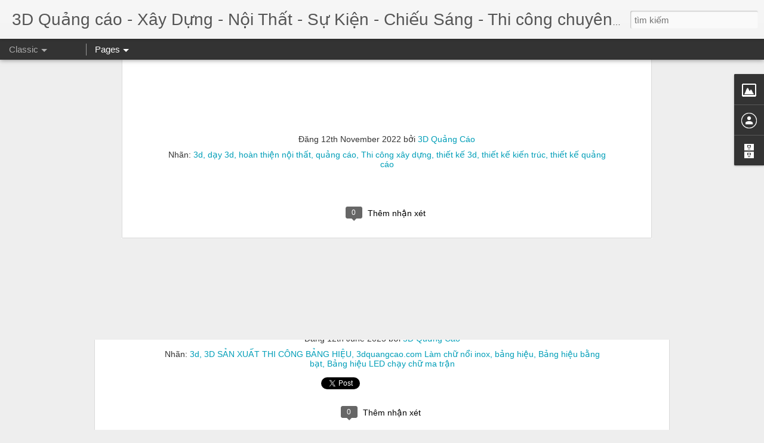

--- FILE ---
content_type: text/html; charset=UTF-8
request_url: https://www.3dquangcao.com/2022/11/ho-boi-trang-tri-decor-cuc-ep-cty3d-thi.html
body_size: 5368
content:
<!DOCTYPE html>
<html class='v2' dir='ltr' lang='vi' xmlns='http://www.w3.org/1999/xhtml' xmlns:b='http://www.google.com/2005/gml/b' xmlns:data='http://www.google.com/2005/gml/data' xmlns:expr='http://www.google.com/2005/gml/expr'>
<head>
<link href='https://www.blogger.com/static/v1/widgets/335934321-css_bundle_v2.css' rel='stylesheet' type='text/css'/>
<meta content='1KWeSxXybnZcvnznrWaxqn_CfkHlSIsadnuEhBJMHEw' name='google-site-verification'/>
<meta content='text/html; charset=UTF-8' http-equiv='Content-Type'/>
<meta content='blogger' name='generator'/>
<link href='https://www.3dquangcao.com/favicon.ico' rel='icon' type='image/x-icon'/>
<link href='https://www.3dquangcao.com/2022/11/ho-boi-trang-tri-decor-cuc-ep-cty3d-thi.html' rel='canonical'/>
<link rel="alternate" type="application/atom+xml" title="3D Quảng cáo - Xây Dựng - Nội Thất - Sự Kiện - Chiếu Sáng - Thi công chuyên nghiệp - Atom" href="https://www.3dquangcao.com/feeds/posts/default" />
<link rel="alternate" type="application/rss+xml" title="3D Quảng cáo - Xây Dựng - Nội Thất - Sự Kiện - Chiếu Sáng - Thi công chuyên nghiệp - RSS" href="https://www.3dquangcao.com/feeds/posts/default?alt=rss" />
<link rel="service.post" type="application/atom+xml" title="3D Quảng cáo - Xây Dựng - Nội Thất - Sự Kiện - Chiếu Sáng - Thi công chuyên nghiệp - Atom" href="https://www.blogger.com/feeds/191010575215209581/posts/default" />

<link rel="alternate" type="application/atom+xml" title="3D Quảng cáo - Xây Dựng - Nội Thất - Sự Kiện - Chiếu Sáng - Thi công chuyên nghiệp - Atom" href="https://www.3dquangcao.com/feeds/6152161923597801579/comments/default" />
<!--Can't find substitution for tag [blog.ieCssRetrofitLinks]-->
<link href='https://i.ytimg.com/vi/i34dAN12Gm0/hqdefault.jpg' rel='image_src'/>
<meta content='https://www.3dquangcao.com/2022/11/ho-boi-trang-tri-decor-cuc-ep-cty3d-thi.html' property='og:url'/>
<meta content='HỒ BƠI TRANG TRÍ DECOR Cực đẹp, Cty3D Thi công trang trí Villa, 3D Desig...' property='og:title'/>
<meta content='3D,
Bảng Hiệu,
Hộp Đèn,
Chữ nổi mica đèn led,
thi công,
mặt dựng alu,
chữ nổi inox,
3D quảng cáo,
Nội thất 3d,' property='og:description'/>
<meta content='https://lh3.googleusercontent.com/blogger_img_proxy/AEn0k_txIOkPk8Sbj673qdZPBoNV-tJPuWEFq11ZtMTv0Ha91Isxauf4WbD6RkBcbYYNvwemCcin1VqmLEmPNYBX7iftF6B-WJuNRWSno4TQBTRexbtQUw=w1200-h630-n-k-no-nu' property='og:image'/>
<title>3D Quảng cáo - Xây Dựng - Nội Thất - Sự Kiện - Chiếu Sáng - Thi công chuyên nghiệp: HỒ BƠI TRANG TRÍ DECOR Cực đẹp, Cty3D Thi công trang trí Villa, 3D Desig...</title>
<meta content='!' name='fragment'/>
<meta content='dynamic' name='blogger-template'/>
<meta content='IE=9,chrome=1' http-equiv='X-UA-Compatible'/>
<meta content='initial-scale=1.0, maximum-scale=1.0, user-scalable=no, width=device-width' name='viewport'/>
<style id='page-skin-1' type='text/css'><!--
/*-----------------------------------------------
Blogger Template Style
Name: Dynamic Views
----------------------------------------------- */
/* Variable definitions
====================
<Variable name="keycolor" description="Main Color" type="color" default="#ffffff"
variants="#2b256f,#00b2b4,#4ba976,#696f00,#b38f00,#f07300,#d0422c,#f37a86,#7b5341"/>
<Group description="Page">
<Variable name="page.text.font" description="Font" type="font"
default="'Helvetica Neue Light', HelveticaNeue-Light, 'Helvetica Neue', Helvetica, Arial, sans-serif"/>
<Variable name="page.text.color" description="Text Color" type="color"
default="#333333" variants="#333333"/>
<Variable name="body.background.color" description="Background Color" type="color"
default="#EEEEEE"
variants="#dfdfea,#d9f4f4,#e4f2eb,#e9ead9,#f4eed9,#fdead9,#f8e3e0,#fdebed,#ebe5e3"/>
</Group>
<Variable name="body.background" description="Body Background" type="background"
color="#EEEEEE" default="$(color) none repeat scroll top left"/>
<Group description="Header">
<Variable name="header.background.color" description="Background Color" type="color"
default="#F3F3F3" variants="#F3F3F3"/>
</Group>
<Group description="Header Bar">
<Variable name="primary.color" description="Background Color" type="color"
default="#333333" variants="#2b256f,#00b2b4,#4ba976,#696f00,#b38f00,#f07300,#d0422c,#f37a86,#7b5341"/>
<Variable name="menu.font" description="Font" type="font"
default="'Helvetica Neue Light', HelveticaNeue-Light, 'Helvetica Neue', Helvetica, Arial, sans-serif"/>
<Variable name="menu.text.color" description="Text Color" type="color"
default="#FFFFFF" variants="#FFFFFF"/>
</Group>
<Group description="Links">
<Variable name="link.font" description="Link Text" type="font"
default="'Helvetica Neue Light', HelveticaNeue-Light, 'Helvetica Neue', Helvetica, Arial, sans-serif"/>
<Variable name="link.color" description="Link Color" type="color"
default="#009EB8"
variants="#2b256f,#00b2b4,#4ba976,#696f00,#b38f00,#f07300,#d0422c,#f37a86,#7b5341"/>
<Variable name="link.hover.color" description="Link Hover Color" type="color"
default="#009EB8"
variants="#2b256f,#00b2b4,#4ba976,#696f00,#b38f00,#f07300,#d0422c,#f37a86,#7b5341"/>
<Variable name="link.visited.color" description="Link Visited Color" type="color"
default="#009EB8"
variants="#2b256f,#00b2b4,#4ba976,#696f00,#b38f00,#f07300,#d0422c,#f37a86,#7b5341"/>
</Group>
<Group description="Blog Title">
<Variable name="blog.title.font" description="Font" type="font"
default="'Helvetica Neue Light', HelveticaNeue-Light, 'Helvetica Neue', Helvetica, Arial, sans-serif"/>
<Variable name="blog.title.color" description="Color" type="color"
default="#555555" variants="#555555"/>
</Group>
<Group description="Blog Description">
<Variable name="blog.description.font" description="Font" type="font"
default="'Helvetica Neue Light', HelveticaNeue-Light, 'Helvetica Neue', Helvetica, Arial, sans-serif"/>
<Variable name="blog.description.color" description="Color" type="color"
default="#555555" variants="#555555"/>
</Group>
<Group description="Post Title">
<Variable name="post.title.font" description="Font" type="font"
default="'Helvetica Neue Light', HelveticaNeue-Light, 'Helvetica Neue', Helvetica, Arial, sans-serif"/>
<Variable name="post.title.color" description="Color" type="color"
default="#333333" variants="#333333"/>
</Group>
<Group description="Date Ribbon">
<Variable name="ribbon.color" description="Color" type="color"
default="#666666" variants="#2b256f,#00b2b4,#4ba976,#696f00,#b38f00,#f07300,#d0422c,#f37a86,#7b5341"/>
<Variable name="ribbon.hover.color" description="Hover Color" type="color"
default="#AD3A2B" variants="#AD3A2B"/>
</Group>
<Variable name="blitzview" description="Initial view type" type="string" default="sidebar"/>
*/
/* BEGIN CUT */
{
"font:Text": "'Helvetica Neue Light', HelveticaNeue-Light, 'Helvetica Neue', Helvetica, Arial, sans-serif",
"color:Text": "#333333",
"image:Background": "#EEEEEE none repeat scroll top left",
"color:Background": "#EEEEEE",
"color:Header Background": "#F3F3F3",
"color:Primary": "#333333",
"color:Menu Text": "#FFFFFF",
"font:Menu": "'Helvetica Neue Light', HelveticaNeue-Light, 'Helvetica Neue', Helvetica, Arial, sans-serif",
"font:Link": "'Helvetica Neue Light', HelveticaNeue-Light, 'Helvetica Neue', Helvetica, Arial, sans-serif",
"color:Link": "#009EB8",
"color:Link Visited": "#009EB8",
"color:Link Hover": "#009EB8",
"font:Blog Title": "'Helvetica Neue Light', HelveticaNeue-Light, 'Helvetica Neue', Helvetica, Arial, sans-serif",
"color:Blog Title": "#555555",
"font:Blog Description": "'Helvetica Neue Light', HelveticaNeue-Light, 'Helvetica Neue', Helvetica, Arial, sans-serif",
"color:Blog Description": "#555555",
"font:Post Title": "'Helvetica Neue Light', HelveticaNeue-Light, 'Helvetica Neue', Helvetica, Arial, sans-serif",
"color:Post Title": "#333333",
"color:Ribbon": "#666666",
"color:Ribbon Hover": "#AD3A2B",
"view": "classic"
}
/* END CUT */

--></style>
<style id='template-skin-1' type='text/css'><!--
body {
min-width: 960px;
}
.column-center-outer {
margin-top: 46px;
}
.content-outer, .content-fauxcolumn-outer, .region-inner {
min-width: 960px;
max-width: 960px;
_width: 960px;
}
.main-inner .columns {
padding-left: 0px;
padding-right: 310px;
}
.main-inner .fauxcolumn-center-outer {
left: 0px;
right: 310px;
/* IE6 does not respect left and right together */
_width: expression(this.parentNode.offsetWidth -
parseInt("0px") -
parseInt("310px") + 'px');
}
.main-inner .fauxcolumn-left-outer {
width: 0px;
}
.main-inner .fauxcolumn-right-outer {
width: 310px;
}
.main-inner .column-left-outer {
width: 0px;
right: 100%;
margin-left: -0px;
}
.main-inner .column-right-outer {
width: 310px;
margin-right: -310px;
}
#layout {
min-width: 0;
}
#layout .content-outer {
min-width: 0;
width: 800px;
}
#layout .region-inner {
min-width: 0;
width: auto;
}
--></style>
<script src='//www.blogblog.com/dynamicviews/6e0d22adcfa5abea/js/thirdparty/jquery.js' type='text/javascript'></script>
<script src='//www.blogblog.com/dynamicviews/6e0d22adcfa5abea/js/thirdparty/jquery-mousewheel.js' type='text/javascript'></script>
<script src='//www.blogblog.com/dynamicviews/6e0d22adcfa5abea/js/common.js' type='text/javascript'></script>
<script src='//www.blogblog.com/dynamicviews/6e0d22adcfa5abea/js/languages/lang__vi.js' type='text/javascript'></script>
<script src='//www.blogblog.com/dynamicviews/6e0d22adcfa5abea/js/classic.js' type='text/javascript'></script>
<script src='//www.blogblog.com/dynamicviews/6e0d22adcfa5abea/js/gadgets.js' type='text/javascript'></script>
<script src='//www.blogblog.com/dynamicviews/4224c15c4e7c9321/js/comments.js'></script>
<link href='https://www.blogger.com/dyn-css/authorization.css?targetBlogID=191010575215209581&amp;zx=3de1c75f-2c4a-4a62-8d4e-a19665d1b5d6' media='none' onload='if(media!=&#39;all&#39;)media=&#39;all&#39;' rel='stylesheet'/><noscript><link href='https://www.blogger.com/dyn-css/authorization.css?targetBlogID=191010575215209581&amp;zx=3de1c75f-2c4a-4a62-8d4e-a19665d1b5d6' rel='stylesheet'/></noscript>
<meta name='google-adsense-platform-account' content='ca-host-pub-1556223355139109'/>
<meta name='google-adsense-platform-domain' content='blogspot.com'/>

</head>
<body class='variant-classic'>
<div class='content'>
<div class='content-outer'>
<div class='fauxborder-left content-fauxborder-left'>
<div class='content-inner'>
<div class='main-outer'>
<div class='fauxborder-left main-fauxborder-left'>
<div class='region-inner main-inner'>
<div class='columns fauxcolumns'>
<div class='column-center-outer'>
<div class='column-center-inner'>
<div class='main section' id='main'>
</div>
</div>
</div>
<div class='column-right-outer'>
<div class='column-right-inner'>
<aside>
<div class='sidebar section' id='sidebar-right-1'>
</div>
</aside>
</div>
</div>
<div style='clear: both'></div>
</div>
</div>
</div>
</div>
</div>
</div>
</div>
</div>
<script language='javascript' type='text/javascript'>
      window.onload = function() {
        blogger.ui().configure().view();
      };
    </script>

<script type="text/javascript" src="https://www.blogger.com/static/v1/widgets/2028843038-widgets.js"></script>
<script type='text/javascript'>
window['__wavt'] = 'AOuZoY5yZwF5JMt5qzbvgxnGeHrgQPAUiQ:1769090905664';_WidgetManager._Init('//www.blogger.com/rearrange?blogID\x3d191010575215209581','//www.3dquangcao.com/2022/11/ho-boi-trang-tri-decor-cuc-ep-cty3d-thi.html','191010575215209581');
_WidgetManager._SetDataContext([{'name': 'blog', 'data': {'blogId': '191010575215209581', 'title': '3D Qu\u1ea3ng c\xe1o - X\xe2y D\u1ef1ng - N\u1ed9i Th\u1ea5t - S\u1ef1 Ki\u1ec7n - Chi\u1ebfu S\xe1ng - Thi c\xf4ng chuy\xean nghi\u1ec7p', 'url': 'https://www.3dquangcao.com/2022/11/ho-boi-trang-tri-decor-cuc-ep-cty3d-thi.html', 'canonicalUrl': 'https://www.3dquangcao.com/2022/11/ho-boi-trang-tri-decor-cuc-ep-cty3d-thi.html', 'homepageUrl': 'https://www.3dquangcao.com/', 'searchUrl': 'https://www.3dquangcao.com/search', 'canonicalHomepageUrl': 'https://www.3dquangcao.com/', 'blogspotFaviconUrl': 'https://www.3dquangcao.com/favicon.ico', 'bloggerUrl': 'https://www.blogger.com', 'hasCustomDomain': true, 'httpsEnabled': true, 'enabledCommentProfileImages': true, 'gPlusViewType': 'FILTERED_POSTMOD', 'adultContent': false, 'analyticsAccountNumber': '', 'encoding': 'UTF-8', 'locale': 'vi', 'localeUnderscoreDelimited': 'vi', 'languageDirection': 'ltr', 'isPrivate': false, 'isMobile': false, 'isMobileRequest': false, 'mobileClass': '', 'isPrivateBlog': false, 'isDynamicViewsAvailable': true, 'feedLinks': '\x3clink rel\x3d\x22alternate\x22 type\x3d\x22application/atom+xml\x22 title\x3d\x223D Qu\u1ea3ng c\xe1o - X\xe2y D\u1ef1ng - N\u1ed9i Th\u1ea5t - S\u1ef1 Ki\u1ec7n - Chi\u1ebfu S\xe1ng - Thi c\xf4ng chuy\xean nghi\u1ec7p - Atom\x22 href\x3d\x22https://www.3dquangcao.com/feeds/posts/default\x22 /\x3e\n\x3clink rel\x3d\x22alternate\x22 type\x3d\x22application/rss+xml\x22 title\x3d\x223D Qu\u1ea3ng c\xe1o - X\xe2y D\u1ef1ng - N\u1ed9i Th\u1ea5t - S\u1ef1 Ki\u1ec7n - Chi\u1ebfu S\xe1ng - Thi c\xf4ng chuy\xean nghi\u1ec7p - RSS\x22 href\x3d\x22https://www.3dquangcao.com/feeds/posts/default?alt\x3drss\x22 /\x3e\n\x3clink rel\x3d\x22service.post\x22 type\x3d\x22application/atom+xml\x22 title\x3d\x223D Qu\u1ea3ng c\xe1o - X\xe2y D\u1ef1ng - N\u1ed9i Th\u1ea5t - S\u1ef1 Ki\u1ec7n - Chi\u1ebfu S\xe1ng - Thi c\xf4ng chuy\xean nghi\u1ec7p - Atom\x22 href\x3d\x22https://www.blogger.com/feeds/191010575215209581/posts/default\x22 /\x3e\n\n\x3clink rel\x3d\x22alternate\x22 type\x3d\x22application/atom+xml\x22 title\x3d\x223D Qu\u1ea3ng c\xe1o - X\xe2y D\u1ef1ng - N\u1ed9i Th\u1ea5t - S\u1ef1 Ki\u1ec7n - Chi\u1ebfu S\xe1ng - Thi c\xf4ng chuy\xean nghi\u1ec7p - Atom\x22 href\x3d\x22https://www.3dquangcao.com/feeds/6152161923597801579/comments/default\x22 /\x3e\n', 'meTag': '', 'adsenseHostId': 'ca-host-pub-1556223355139109', 'adsenseHasAds': false, 'adsenseAutoAds': false, 'boqCommentIframeForm': true, 'loginRedirectParam': '', 'isGoogleEverywhereLinkTooltipEnabled': true, 'view': '', 'dynamicViewsCommentsSrc': '//www.blogblog.com/dynamicviews/4224c15c4e7c9321/js/comments.js', 'dynamicViewsScriptSrc': '//www.blogblog.com/dynamicviews/6e0d22adcfa5abea', 'plusOneApiSrc': 'https://apis.google.com/js/platform.js', 'disableGComments': true, 'interstitialAccepted': false, 'sharing': {'platforms': [{'name': 'Nh\u1eadn \u0111\u01b0\u1eddng li\xean k\u1ebft', 'key': 'link', 'shareMessage': 'Nh\u1eadn \u0111\u01b0\u1eddng li\xean k\u1ebft', 'target': ''}, {'name': 'Facebook', 'key': 'facebook', 'shareMessage': 'Chia s\u1ebb v\u1edbi Facebook', 'target': 'facebook'}, {'name': 'BlogThis!', 'key': 'blogThis', 'shareMessage': 'BlogThis!', 'target': 'blog'}, {'name': 'X', 'key': 'twitter', 'shareMessage': 'Chia s\u1ebb v\u1edbi X', 'target': 'twitter'}, {'name': 'Pinterest', 'key': 'pinterest', 'shareMessage': 'Chia s\u1ebb v\u1edbi Pinterest', 'target': 'pinterest'}, {'name': 'Email', 'key': 'email', 'shareMessage': 'Email', 'target': 'email'}], 'disableGooglePlus': true, 'googlePlusShareButtonWidth': 0, 'googlePlusBootstrap': '\x3cscript type\x3d\x22text/javascript\x22\x3ewindow.___gcfg \x3d {\x27lang\x27: \x27vi\x27};\x3c/script\x3e'}, 'hasCustomJumpLinkMessage': false, 'jumpLinkMessage': '\u0110\u1ecdc th\xeam', 'pageType': 'item', 'postId': '6152161923597801579', 'postImageThumbnailUrl': 'https://i.ytimg.com/vi/i34dAN12Gm0/default.jpg', 'postImageUrl': 'https://i.ytimg.com/vi/i34dAN12Gm0/hqdefault.jpg', 'pageName': 'H\u1ed2 B\u01a0I TRANG TR\xcd DECOR C\u1ef1c \u0111\u1eb9p, Cty3D Thi c\xf4ng trang tr\xed Villa, 3D Desig...', 'pageTitle': '3D Qu\u1ea3ng c\xe1o - X\xe2y D\u1ef1ng - N\u1ed9i Th\u1ea5t - S\u1ef1 Ki\u1ec7n - Chi\u1ebfu S\xe1ng - Thi c\xf4ng chuy\xean nghi\u1ec7p: H\u1ed2 B\u01a0I TRANG TR\xcd DECOR C\u1ef1c \u0111\u1eb9p, Cty3D Thi c\xf4ng trang tr\xed Villa, 3D Desig...', 'metaDescription': ''}}, {'name': 'features', 'data': {}}, {'name': 'messages', 'data': {'edit': 'Ch\u1ec9nh s\u1eeda', 'linkCopiedToClipboard': '\u0110\xe3 sao ch\xe9p \u0111\u01b0\u1eddng li\xean k\u1ebft v\xe0o b\u1ea3ng nh\u1edb t\u1ea1m!', 'ok': 'Ok', 'postLink': 'Li\xean k\u1ebft b\xe0i \u0111\u0103ng'}}, {'name': 'skin', 'data': {'vars': {'link_color': '#009EB8', 'post_title_color': '#333333', 'blog_description_font': '\x27Helvetica Neue Light\x27, HelveticaNeue-Light, \x27Helvetica Neue\x27, Helvetica, Arial, sans-serif', 'body_background_color': '#EEEEEE', 'ribbon_color': '#666666', 'body_background': '#EEEEEE none repeat scroll top left', 'blitzview': 'classic', 'link_visited_color': '#009EB8', 'link_hover_color': '#009EB8', 'header_background_color': '#F3F3F3', 'keycolor': '#ffffff', 'page_text_font': '\x27Helvetica Neue Light\x27, HelveticaNeue-Light, \x27Helvetica Neue\x27, Helvetica, Arial, sans-serif', 'blog_title_color': '#555555', 'ribbon_hover_color': '#AD3A2B', 'blog_title_font': '\x27Helvetica Neue Light\x27, HelveticaNeue-Light, \x27Helvetica Neue\x27, Helvetica, Arial, sans-serif', 'link_font': '\x27Helvetica Neue Light\x27, HelveticaNeue-Light, \x27Helvetica Neue\x27, Helvetica, Arial, sans-serif', 'menu_font': '\x27Helvetica Neue Light\x27, HelveticaNeue-Light, \x27Helvetica Neue\x27, Helvetica, Arial, sans-serif', 'primary_color': '#333333', 'page_text_color': '#333333', 'post_title_font': '\x27Helvetica Neue Light\x27, HelveticaNeue-Light, \x27Helvetica Neue\x27, Helvetica, Arial, sans-serif', 'blog_description_color': '#555555', 'menu_text_color': '#FFFFFF'}, 'override': '', 'url': 'blitz.css'}}, {'name': 'template', 'data': {'name': 'custom', 'localizedName': 'T\xf9y ch\u1ec9nh', 'isResponsive': false, 'isAlternateRendering': false, 'isCustom': true, 'variant': 'classic', 'variantId': 'classic'}}, {'name': 'view', 'data': {'classic': {'name': 'classic', 'url': '?view\x3dclassic'}, 'flipcard': {'name': 'flipcard', 'url': '?view\x3dflipcard'}, 'magazine': {'name': 'magazine', 'url': '?view\x3dmagazine'}, 'mosaic': {'name': 'mosaic', 'url': '?view\x3dmosaic'}, 'sidebar': {'name': 'sidebar', 'url': '?view\x3dsidebar'}, 'snapshot': {'name': 'snapshot', 'url': '?view\x3dsnapshot'}, 'timeslide': {'name': 'timeslide', 'url': '?view\x3dtimeslide'}, 'isMobile': false, 'title': 'H\u1ed2 B\u01a0I TRANG TR\xcd DECOR C\u1ef1c \u0111\u1eb9p, Cty3D Thi c\xf4ng trang tr\xed Villa, 3D Desig...', 'description': '3D,\nB\u1ea3ng Hi\u1ec7u,\nH\u1ed9p \u0110\xe8n,\nCh\u1eef n\u1ed5i mica \u0111\xe8n led,\nthi c\xf4ng,\nm\u1eb7t d\u1ef1ng alu,\nch\u1eef n\u1ed5i inox,\n3D qu\u1ea3ng c\xe1o,\nN\u1ed9i th\u1ea5t 3d,', 'featuredImage': 'https://lh3.googleusercontent.com/blogger_img_proxy/AEn0k_txIOkPk8Sbj673qdZPBoNV-tJPuWEFq11ZtMTv0Ha91Isxauf4WbD6RkBcbYYNvwemCcin1VqmLEmPNYBX7iftF6B-WJuNRWSno4TQBTRexbtQUw', 'url': 'https://www.3dquangcao.com/2022/11/ho-boi-trang-tri-decor-cuc-ep-cty3d-thi.html', 'type': 'item', 'isSingleItem': true, 'isMultipleItems': false, 'isError': false, 'isPage': false, 'isPost': true, 'isHomepage': false, 'isArchive': false, 'isLabelSearch': false, 'postId': 6152161923597801579}}]);
_WidgetManager._RegisterWidget('_BlogView', new _WidgetInfo('Blog1', 'main', document.getElementById('Blog1'), {'cmtInteractionsEnabled': false, 'lightboxEnabled': true, 'lightboxModuleUrl': 'https://www.blogger.com/static/v1/jsbin/2483698417-lbx__vi.js', 'lightboxCssUrl': 'https://www.blogger.com/static/v1/v-css/828616780-lightbox_bundle.css'}, 'displayModeFull'));
_WidgetManager._RegisterWidget('_ImageView', new _WidgetInfo('Image1', 'sidebar-right-1', document.getElementById('Image1'), {'resize': true}, 'displayModeFull'));
_WidgetManager._RegisterWidget('_PageListView', new _WidgetInfo('PageList1', 'sidebar-right-1', document.getElementById('PageList1'), {'title': 'Trang', 'links': [{'isCurrentPage': false, 'href': 'http://www.3dquangcao.com/p/thi-cong-quang-cao-chuyen-nghiep-tai-hcm.html', 'title': 'Thi c\xf4ng X\xc2Y D\u1ef0NG'}, {'isCurrentPage': false, 'href': 'http://www.3dquangcao.com/p/liean.html', 'title': 'Li\xean H\u1ec7 Cty3D'}, {'isCurrentPage': false, 'href': 'http://www.3dquangcao.com/p/congtrinhquangcaodalam.html', 'title': 'N\u0103ng L\u1ef1c'}, {'isCurrentPage': false, 'href': 'http://www.3dquangcao.com/p/ledquangcao.html', 'title': 'Led QC'}, {'isCurrentPage': false, 'href': 'http://www.3dquangcao.com/p/logodesign.html', 'title': 'T.k\u1ebf Logo'}, {'isCurrentPage': false, 'href': 'http://www.3dquangcao.com/p/tuyen-dung.html', 'title': 'Tuy\u1ec3n NV'}, {'isCurrentPage': false, 'href': 'http://www.3dquangcao.com/p/blog-page.html', 'title': 'T\u1ea5m \u1ed0p 3D'}, {'isCurrentPage': false, 'href': 'http://www.3dquangcao.com/p/3d-printer.html', 'title': '3D Printer'}, {'isCurrentPage': false, 'href': 'http://www.3dquangcao.com/p/blog-page_14.html', 'title': 'Partners'}, {'isCurrentPage': false, 'href': 'http://www.3dquangcao.com/p/3ddesign.html', 'title': '3D Designs'}, {'isCurrentPage': false, 'href': 'http://www.3dquangcao.com/p/nghanh-quang-cao-nghe-moi-nhat-hien-nay.html', 'title': '\u0110\xe0o T\u1ea1o Th\u1ee3 QC'}, {'isCurrentPage': false, 'href': 'https://www.3dquangcao.com/p/film-3d.html', 'id': '7644973612290581651', 'title': 'Film 3D'}, {'isCurrentPage': false, 'href': 'http://www.3dquangcao.com/p/sponsors-links-www.html', 'title': 'Sponsors:'}, {'isCurrentPage': false, 'href': 'https://www.3dquangcao.com/p/3d-design-gian-hang-hoi-cho.html', 'id': '8377165194402186555', 'title': '3D Design Gian H\xe0ng H\u1ed9i Ch\u1ee3'}, {'isCurrentPage': false, 'href': 'https://www.3dtf.com/cty3d-xay-dung-sua-chua-thiet-ke-thi-cong-605', 'title': 'X\xe2y D\u1ef1ng Nh\xe0 Tr\u1ecdn G\xf3i'}], 'mobile': false, 'showPlaceholder': true, 'hasCurrentPage': false}, 'displayModeFull'));
_WidgetManager._RegisterWidget('_ProfileView', new _WidgetInfo('Profile1', 'sidebar-right-1', document.getElementById('Profile1'), {}, 'displayModeFull'));
_WidgetManager._RegisterWidget('_BlogArchiveView', new _WidgetInfo('BlogArchive1', 'sidebar-right-1', document.getElementById('BlogArchive1'), {'languageDirection': 'ltr', 'loadingMessage': '\u0110ang t\u1ea3i\x26hellip;'}, 'displayModeFull'));
</script>
</body>
</html>

--- FILE ---
content_type: text/html; charset=UTF-8
request_url: https://www.3dquangcao.com/2025/06/3dc-corp.html?dynamicviews=1&v=0
body_size: 5076
content:
<!DOCTYPE html>
<html class='v2' dir='ltr' lang='vi' xmlns='http://www.w3.org/1999/xhtml' xmlns:b='http://www.google.com/2005/gml/b' xmlns:data='http://www.google.com/2005/gml/data' xmlns:expr='http://www.google.com/2005/gml/expr'>
<head>
<link href='https://www.blogger.com/static/v1/widgets/335934321-css_bundle_v2.css' rel='stylesheet' type='text/css'/>
<meta content='1KWeSxXybnZcvnznrWaxqn_CfkHlSIsadnuEhBJMHEw' name='google-site-verification'/>
<meta content='text/html; charset=UTF-8' http-equiv='Content-Type'/>
<meta content='blogger' name='generator'/>
<link href='https://www.3dquangcao.com/favicon.ico' rel='icon' type='image/x-icon'/>
<link href='https://www.3dquangcao.com/2025/06/3dc-corp.html' rel='canonical'/>
<link rel="alternate" type="application/atom+xml" title="3D Quảng cáo - Xây Dựng - Nội Thất - Sự Kiện - Chiếu Sáng - Thi công chuyên nghiệp - Atom" href="https://www.3dquangcao.com/feeds/posts/default" />
<link rel="alternate" type="application/rss+xml" title="3D Quảng cáo - Xây Dựng - Nội Thất - Sự Kiện - Chiếu Sáng - Thi công chuyên nghiệp - RSS" href="https://www.3dquangcao.com/feeds/posts/default?alt=rss" />
<link rel="service.post" type="application/atom+xml" title="3D Quảng cáo - Xây Dựng - Nội Thất - Sự Kiện - Chiếu Sáng - Thi công chuyên nghiệp - Atom" href="https://www.blogger.com/feeds/191010575215209581/posts/default" />

<link rel="alternate" type="application/atom+xml" title="3D Quảng cáo - Xây Dựng - Nội Thất - Sự Kiện - Chiếu Sáng - Thi công chuyên nghiệp - Atom" href="https://www.3dquangcao.com/feeds/6694764143013200477/comments/default" />
<!--Can't find substitution for tag [blog.ieCssRetrofitLinks]-->
<link href='https://i.ytimg.com/vi/jNIws2qDBww/hqdefault.jpg' rel='image_src'/>
<meta content='https://www.3dquangcao.com/2025/06/3dc-corp.html' property='og:url'/>
<meta content='3DC Corp' property='og:title'/>
<meta content='3D,
Bảng Hiệu,
Hộp Đèn,
Chữ nổi mica đèn led,
thi công,
mặt dựng alu,
chữ nổi inox,
3D quảng cáo,
Nội thất 3d,' property='og:description'/>
<meta content='https://lh3.googleusercontent.com/blogger_img_proxy/AEn0k_t5FngEHM3Zfh8U8OHohswRtkL_Ly6Pcw9uUSKUsv8KEgysbtGVw6P86BqhCxzoD8JvnqVe3YPRIpRrWeR-hx59pxaerfMktcApMae-zRMOAK6jhw=w1200-h630-n-k-no-nu' property='og:image'/>
<title>3D Quảng cáo - Xây Dựng - Nội Thất - Sự Kiện - Chiếu Sáng - Thi công chuyên nghiệp: 3DC Corp</title>
<meta content='!' name='fragment'/>
<meta content='dynamic' name='blogger-template'/>
<meta content='IE=9,chrome=1' http-equiv='X-UA-Compatible'/>
<meta content='initial-scale=1.0, maximum-scale=1.0, user-scalable=no, width=device-width' name='viewport'/>
<style id='page-skin-1' type='text/css'><!--
/*-----------------------------------------------
Blogger Template Style
Name: Dynamic Views
----------------------------------------------- */
/* Variable definitions
====================
<Variable name="keycolor" description="Main Color" type="color" default="#ffffff"
variants="#2b256f,#00b2b4,#4ba976,#696f00,#b38f00,#f07300,#d0422c,#f37a86,#7b5341"/>
<Group description="Page">
<Variable name="page.text.font" description="Font" type="font"
default="'Helvetica Neue Light', HelveticaNeue-Light, 'Helvetica Neue', Helvetica, Arial, sans-serif"/>
<Variable name="page.text.color" description="Text Color" type="color"
default="#333333" variants="#333333"/>
<Variable name="body.background.color" description="Background Color" type="color"
default="#EEEEEE"
variants="#dfdfea,#d9f4f4,#e4f2eb,#e9ead9,#f4eed9,#fdead9,#f8e3e0,#fdebed,#ebe5e3"/>
</Group>
<Variable name="body.background" description="Body Background" type="background"
color="#EEEEEE" default="$(color) none repeat scroll top left"/>
<Group description="Header">
<Variable name="header.background.color" description="Background Color" type="color"
default="#F3F3F3" variants="#F3F3F3"/>
</Group>
<Group description="Header Bar">
<Variable name="primary.color" description="Background Color" type="color"
default="#333333" variants="#2b256f,#00b2b4,#4ba976,#696f00,#b38f00,#f07300,#d0422c,#f37a86,#7b5341"/>
<Variable name="menu.font" description="Font" type="font"
default="'Helvetica Neue Light', HelveticaNeue-Light, 'Helvetica Neue', Helvetica, Arial, sans-serif"/>
<Variable name="menu.text.color" description="Text Color" type="color"
default="#FFFFFF" variants="#FFFFFF"/>
</Group>
<Group description="Links">
<Variable name="link.font" description="Link Text" type="font"
default="'Helvetica Neue Light', HelveticaNeue-Light, 'Helvetica Neue', Helvetica, Arial, sans-serif"/>
<Variable name="link.color" description="Link Color" type="color"
default="#009EB8"
variants="#2b256f,#00b2b4,#4ba976,#696f00,#b38f00,#f07300,#d0422c,#f37a86,#7b5341"/>
<Variable name="link.hover.color" description="Link Hover Color" type="color"
default="#009EB8"
variants="#2b256f,#00b2b4,#4ba976,#696f00,#b38f00,#f07300,#d0422c,#f37a86,#7b5341"/>
<Variable name="link.visited.color" description="Link Visited Color" type="color"
default="#009EB8"
variants="#2b256f,#00b2b4,#4ba976,#696f00,#b38f00,#f07300,#d0422c,#f37a86,#7b5341"/>
</Group>
<Group description="Blog Title">
<Variable name="blog.title.font" description="Font" type="font"
default="'Helvetica Neue Light', HelveticaNeue-Light, 'Helvetica Neue', Helvetica, Arial, sans-serif"/>
<Variable name="blog.title.color" description="Color" type="color"
default="#555555" variants="#555555"/>
</Group>
<Group description="Blog Description">
<Variable name="blog.description.font" description="Font" type="font"
default="'Helvetica Neue Light', HelveticaNeue-Light, 'Helvetica Neue', Helvetica, Arial, sans-serif"/>
<Variable name="blog.description.color" description="Color" type="color"
default="#555555" variants="#555555"/>
</Group>
<Group description="Post Title">
<Variable name="post.title.font" description="Font" type="font"
default="'Helvetica Neue Light', HelveticaNeue-Light, 'Helvetica Neue', Helvetica, Arial, sans-serif"/>
<Variable name="post.title.color" description="Color" type="color"
default="#333333" variants="#333333"/>
</Group>
<Group description="Date Ribbon">
<Variable name="ribbon.color" description="Color" type="color"
default="#666666" variants="#2b256f,#00b2b4,#4ba976,#696f00,#b38f00,#f07300,#d0422c,#f37a86,#7b5341"/>
<Variable name="ribbon.hover.color" description="Hover Color" type="color"
default="#AD3A2B" variants="#AD3A2B"/>
</Group>
<Variable name="blitzview" description="Initial view type" type="string" default="sidebar"/>
*/
/* BEGIN CUT */
{
"font:Text": "'Helvetica Neue Light', HelveticaNeue-Light, 'Helvetica Neue', Helvetica, Arial, sans-serif",
"color:Text": "#333333",
"image:Background": "#EEEEEE none repeat scroll top left",
"color:Background": "#EEEEEE",
"color:Header Background": "#F3F3F3",
"color:Primary": "#333333",
"color:Menu Text": "#FFFFFF",
"font:Menu": "'Helvetica Neue Light', HelveticaNeue-Light, 'Helvetica Neue', Helvetica, Arial, sans-serif",
"font:Link": "'Helvetica Neue Light', HelveticaNeue-Light, 'Helvetica Neue', Helvetica, Arial, sans-serif",
"color:Link": "#009EB8",
"color:Link Visited": "#009EB8",
"color:Link Hover": "#009EB8",
"font:Blog Title": "'Helvetica Neue Light', HelveticaNeue-Light, 'Helvetica Neue', Helvetica, Arial, sans-serif",
"color:Blog Title": "#555555",
"font:Blog Description": "'Helvetica Neue Light', HelveticaNeue-Light, 'Helvetica Neue', Helvetica, Arial, sans-serif",
"color:Blog Description": "#555555",
"font:Post Title": "'Helvetica Neue Light', HelveticaNeue-Light, 'Helvetica Neue', Helvetica, Arial, sans-serif",
"color:Post Title": "#333333",
"color:Ribbon": "#666666",
"color:Ribbon Hover": "#AD3A2B",
"view": "classic"
}
/* END CUT */

--></style>
<style id='template-skin-1' type='text/css'><!--
body {
min-width: 960px;
}
.column-center-outer {
margin-top: 46px;
}
.content-outer, .content-fauxcolumn-outer, .region-inner {
min-width: 960px;
max-width: 960px;
_width: 960px;
}
.main-inner .columns {
padding-left: 0px;
padding-right: 310px;
}
.main-inner .fauxcolumn-center-outer {
left: 0px;
right: 310px;
/* IE6 does not respect left and right together */
_width: expression(this.parentNode.offsetWidth -
parseInt("0px") -
parseInt("310px") + 'px');
}
.main-inner .fauxcolumn-left-outer {
width: 0px;
}
.main-inner .fauxcolumn-right-outer {
width: 310px;
}
.main-inner .column-left-outer {
width: 0px;
right: 100%;
margin-left: -0px;
}
.main-inner .column-right-outer {
width: 310px;
margin-right: -310px;
}
#layout {
min-width: 0;
}
#layout .content-outer {
min-width: 0;
width: 800px;
}
#layout .region-inner {
min-width: 0;
width: auto;
}
--></style>
<script src='//www.blogblog.com/dynamicviews/6e0d22adcfa5abea/js/thirdparty/jquery.js' type='text/javascript'></script>
<script src='//www.blogblog.com/dynamicviews/6e0d22adcfa5abea/js/thirdparty/jquery-mousewheel.js' type='text/javascript'></script>
<script src='//www.blogblog.com/dynamicviews/6e0d22adcfa5abea/js/common.js' type='text/javascript'></script>
<script src='//www.blogblog.com/dynamicviews/6e0d22adcfa5abea/js/languages/lang__vi.js' type='text/javascript'></script>
<script src='//www.blogblog.com/dynamicviews/6e0d22adcfa5abea/js/classic.js' type='text/javascript'></script>
<script src='//www.blogblog.com/dynamicviews/6e0d22adcfa5abea/js/gadgets.js' type='text/javascript'></script>
<script src='//www.blogblog.com/dynamicviews/4224c15c4e7c9321/js/comments.js'></script>
<link href='https://www.blogger.com/dyn-css/authorization.css?targetBlogID=191010575215209581&amp;zx=3de1c75f-2c4a-4a62-8d4e-a19665d1b5d6' media='none' onload='if(media!=&#39;all&#39;)media=&#39;all&#39;' rel='stylesheet'/><noscript><link href='https://www.blogger.com/dyn-css/authorization.css?targetBlogID=191010575215209581&amp;zx=3de1c75f-2c4a-4a62-8d4e-a19665d1b5d6' rel='stylesheet'/></noscript>
<meta name='google-adsense-platform-account' content='ca-host-pub-1556223355139109'/>
<meta name='google-adsense-platform-domain' content='blogspot.com'/>

</head>
<body class='variant-classic'>
<div class='content'>
<div class='content-outer'>
<div class='fauxborder-left content-fauxborder-left'>
<div class='content-inner'>
<div class='main-outer'>
<div class='fauxborder-left main-fauxborder-left'>
<div class='region-inner main-inner'>
<div class='columns fauxcolumns'>
<div class='column-center-outer'>
<div class='column-center-inner'>
<div class='main section' id='main'>
</div>
</div>
</div>
<div class='column-right-outer'>
<div class='column-right-inner'>
<aside>
<div class='sidebar section' id='sidebar-right-1'>
</div>
</aside>
</div>
</div>
<div style='clear: both'></div>
</div>
</div>
</div>
</div>
</div>
</div>
</div>
</div>
<script language='javascript' type='text/javascript'>
      window.onload = function() {
        blogger.ui().configure().view();
      };
    </script>

<script type="text/javascript" src="https://www.blogger.com/static/v1/widgets/2028843038-widgets.js"></script>
<script type='text/javascript'>
window['__wavt'] = 'AOuZoY7Ad1kTl4zBUt-qXRbgW1M4KVCUVQ:1769090909305';_WidgetManager._Init('//www.blogger.com/rearrange?blogID\x3d191010575215209581','//www.3dquangcao.com/2025/06/3dc-corp.html','191010575215209581');
_WidgetManager._SetDataContext([{'name': 'blog', 'data': {'blogId': '191010575215209581', 'title': '3D Qu\u1ea3ng c\xe1o - X\xe2y D\u1ef1ng - N\u1ed9i Th\u1ea5t - S\u1ef1 Ki\u1ec7n - Chi\u1ebfu S\xe1ng - Thi c\xf4ng chuy\xean nghi\u1ec7p', 'url': 'https://www.3dquangcao.com/2025/06/3dc-corp.html', 'canonicalUrl': 'https://www.3dquangcao.com/2025/06/3dc-corp.html', 'homepageUrl': 'https://www.3dquangcao.com/', 'searchUrl': 'https://www.3dquangcao.com/search', 'canonicalHomepageUrl': 'https://www.3dquangcao.com/', 'blogspotFaviconUrl': 'https://www.3dquangcao.com/favicon.ico', 'bloggerUrl': 'https://www.blogger.com', 'hasCustomDomain': true, 'httpsEnabled': true, 'enabledCommentProfileImages': true, 'gPlusViewType': 'FILTERED_POSTMOD', 'adultContent': false, 'analyticsAccountNumber': '', 'encoding': 'UTF-8', 'locale': 'vi', 'localeUnderscoreDelimited': 'vi', 'languageDirection': 'ltr', 'isPrivate': false, 'isMobile': false, 'isMobileRequest': false, 'mobileClass': '', 'isPrivateBlog': false, 'isDynamicViewsAvailable': true, 'feedLinks': '\x3clink rel\x3d\x22alternate\x22 type\x3d\x22application/atom+xml\x22 title\x3d\x223D Qu\u1ea3ng c\xe1o - X\xe2y D\u1ef1ng - N\u1ed9i Th\u1ea5t - S\u1ef1 Ki\u1ec7n - Chi\u1ebfu S\xe1ng - Thi c\xf4ng chuy\xean nghi\u1ec7p - Atom\x22 href\x3d\x22https://www.3dquangcao.com/feeds/posts/default\x22 /\x3e\n\x3clink rel\x3d\x22alternate\x22 type\x3d\x22application/rss+xml\x22 title\x3d\x223D Qu\u1ea3ng c\xe1o - X\xe2y D\u1ef1ng - N\u1ed9i Th\u1ea5t - S\u1ef1 Ki\u1ec7n - Chi\u1ebfu S\xe1ng - Thi c\xf4ng chuy\xean nghi\u1ec7p - RSS\x22 href\x3d\x22https://www.3dquangcao.com/feeds/posts/default?alt\x3drss\x22 /\x3e\n\x3clink rel\x3d\x22service.post\x22 type\x3d\x22application/atom+xml\x22 title\x3d\x223D Qu\u1ea3ng c\xe1o - X\xe2y D\u1ef1ng - N\u1ed9i Th\u1ea5t - S\u1ef1 Ki\u1ec7n - Chi\u1ebfu S\xe1ng - Thi c\xf4ng chuy\xean nghi\u1ec7p - Atom\x22 href\x3d\x22https://www.blogger.com/feeds/191010575215209581/posts/default\x22 /\x3e\n\n\x3clink rel\x3d\x22alternate\x22 type\x3d\x22application/atom+xml\x22 title\x3d\x223D Qu\u1ea3ng c\xe1o - X\xe2y D\u1ef1ng - N\u1ed9i Th\u1ea5t - S\u1ef1 Ki\u1ec7n - Chi\u1ebfu S\xe1ng - Thi c\xf4ng chuy\xean nghi\u1ec7p - Atom\x22 href\x3d\x22https://www.3dquangcao.com/feeds/6694764143013200477/comments/default\x22 /\x3e\n', 'meTag': '', 'adsenseHostId': 'ca-host-pub-1556223355139109', 'adsenseHasAds': false, 'adsenseAutoAds': false, 'boqCommentIframeForm': true, 'loginRedirectParam': '', 'isGoogleEverywhereLinkTooltipEnabled': true, 'view': '', 'dynamicViewsCommentsSrc': '//www.blogblog.com/dynamicviews/4224c15c4e7c9321/js/comments.js', 'dynamicViewsScriptSrc': '//www.blogblog.com/dynamicviews/6e0d22adcfa5abea', 'plusOneApiSrc': 'https://apis.google.com/js/platform.js', 'disableGComments': true, 'interstitialAccepted': false, 'sharing': {'platforms': [{'name': 'Nh\u1eadn \u0111\u01b0\u1eddng li\xean k\u1ebft', 'key': 'link', 'shareMessage': 'Nh\u1eadn \u0111\u01b0\u1eddng li\xean k\u1ebft', 'target': ''}, {'name': 'Facebook', 'key': 'facebook', 'shareMessage': 'Chia s\u1ebb v\u1edbi Facebook', 'target': 'facebook'}, {'name': 'BlogThis!', 'key': 'blogThis', 'shareMessage': 'BlogThis!', 'target': 'blog'}, {'name': 'X', 'key': 'twitter', 'shareMessage': 'Chia s\u1ebb v\u1edbi X', 'target': 'twitter'}, {'name': 'Pinterest', 'key': 'pinterest', 'shareMessage': 'Chia s\u1ebb v\u1edbi Pinterest', 'target': 'pinterest'}, {'name': 'Email', 'key': 'email', 'shareMessage': 'Email', 'target': 'email'}], 'disableGooglePlus': true, 'googlePlusShareButtonWidth': 0, 'googlePlusBootstrap': '\x3cscript type\x3d\x22text/javascript\x22\x3ewindow.___gcfg \x3d {\x27lang\x27: \x27vi\x27};\x3c/script\x3e'}, 'hasCustomJumpLinkMessage': false, 'jumpLinkMessage': '\u0110\u1ecdc th\xeam', 'pageType': 'item', 'postId': '6694764143013200477', 'postImageThumbnailUrl': 'https://i.ytimg.com/vi/jNIws2qDBww/default.jpg', 'postImageUrl': 'https://i.ytimg.com/vi/jNIws2qDBww/hqdefault.jpg', 'pageName': '3DC Corp', 'pageTitle': '3D Qu\u1ea3ng c\xe1o - X\xe2y D\u1ef1ng - N\u1ed9i Th\u1ea5t - S\u1ef1 Ki\u1ec7n - Chi\u1ebfu S\xe1ng - Thi c\xf4ng chuy\xean nghi\u1ec7p: 3DC Corp', 'metaDescription': ''}}, {'name': 'features', 'data': {}}, {'name': 'messages', 'data': {'edit': 'Ch\u1ec9nh s\u1eeda', 'linkCopiedToClipboard': '\u0110\xe3 sao ch\xe9p \u0111\u01b0\u1eddng li\xean k\u1ebft v\xe0o b\u1ea3ng nh\u1edb t\u1ea1m!', 'ok': 'Ok', 'postLink': 'Li\xean k\u1ebft b\xe0i \u0111\u0103ng'}}, {'name': 'skin', 'data': {'vars': {'link_color': '#009EB8', 'post_title_color': '#333333', 'blog_description_font': '\x27Helvetica Neue Light\x27, HelveticaNeue-Light, \x27Helvetica Neue\x27, Helvetica, Arial, sans-serif', 'body_background_color': '#EEEEEE', 'ribbon_color': '#666666', 'body_background': '#EEEEEE none repeat scroll top left', 'blitzview': 'classic', 'link_visited_color': '#009EB8', 'link_hover_color': '#009EB8', 'header_background_color': '#F3F3F3', 'keycolor': '#ffffff', 'page_text_font': '\x27Helvetica Neue Light\x27, HelveticaNeue-Light, \x27Helvetica Neue\x27, Helvetica, Arial, sans-serif', 'blog_title_color': '#555555', 'ribbon_hover_color': '#AD3A2B', 'blog_title_font': '\x27Helvetica Neue Light\x27, HelveticaNeue-Light, \x27Helvetica Neue\x27, Helvetica, Arial, sans-serif', 'link_font': '\x27Helvetica Neue Light\x27, HelveticaNeue-Light, \x27Helvetica Neue\x27, Helvetica, Arial, sans-serif', 'menu_font': '\x27Helvetica Neue Light\x27, HelveticaNeue-Light, \x27Helvetica Neue\x27, Helvetica, Arial, sans-serif', 'primary_color': '#333333', 'page_text_color': '#333333', 'post_title_font': '\x27Helvetica Neue Light\x27, HelveticaNeue-Light, \x27Helvetica Neue\x27, Helvetica, Arial, sans-serif', 'blog_description_color': '#555555', 'menu_text_color': '#FFFFFF'}, 'override': '', 'url': 'blitz.css'}}, {'name': 'template', 'data': {'name': 'custom', 'localizedName': 'T\xf9y ch\u1ec9nh', 'isResponsive': false, 'isAlternateRendering': false, 'isCustom': true, 'variant': 'classic', 'variantId': 'classic'}}, {'name': 'view', 'data': {'classic': {'name': 'classic', 'url': '?view\x3dclassic'}, 'flipcard': {'name': 'flipcard', 'url': '?view\x3dflipcard'}, 'magazine': {'name': 'magazine', 'url': '?view\x3dmagazine'}, 'mosaic': {'name': 'mosaic', 'url': '?view\x3dmosaic'}, 'sidebar': {'name': 'sidebar', 'url': '?view\x3dsidebar'}, 'snapshot': {'name': 'snapshot', 'url': '?view\x3dsnapshot'}, 'timeslide': {'name': 'timeslide', 'url': '?view\x3dtimeslide'}, 'isMobile': false, 'title': '3DC Corp', 'description': '3D,\nB\u1ea3ng Hi\u1ec7u,\nH\u1ed9p \u0110\xe8n,\nCh\u1eef n\u1ed5i mica \u0111\xe8n led,\nthi c\xf4ng,\nm\u1eb7t d\u1ef1ng alu,\nch\u1eef n\u1ed5i inox,\n3D qu\u1ea3ng c\xe1o,\nN\u1ed9i th\u1ea5t 3d,', 'featuredImage': 'https://lh3.googleusercontent.com/blogger_img_proxy/AEn0k_t5FngEHM3Zfh8U8OHohswRtkL_Ly6Pcw9uUSKUsv8KEgysbtGVw6P86BqhCxzoD8JvnqVe3YPRIpRrWeR-hx59pxaerfMktcApMae-zRMOAK6jhw', 'url': 'https://www.3dquangcao.com/2025/06/3dc-corp.html', 'type': 'item', 'isSingleItem': true, 'isMultipleItems': false, 'isError': false, 'isPage': false, 'isPost': true, 'isHomepage': false, 'isArchive': false, 'isLabelSearch': false, 'postId': 6694764143013200477}}]);
_WidgetManager._RegisterWidget('_BlogView', new _WidgetInfo('Blog1', 'main', document.getElementById('Blog1'), {'cmtInteractionsEnabled': false, 'lightboxEnabled': true, 'lightboxModuleUrl': 'https://www.blogger.com/static/v1/jsbin/2483698417-lbx__vi.js', 'lightboxCssUrl': 'https://www.blogger.com/static/v1/v-css/828616780-lightbox_bundle.css'}, 'displayModeFull'));
_WidgetManager._RegisterWidget('_ImageView', new _WidgetInfo('Image1', 'sidebar-right-1', document.getElementById('Image1'), {'resize': true}, 'displayModeFull'));
_WidgetManager._RegisterWidget('_PageListView', new _WidgetInfo('PageList1', 'sidebar-right-1', document.getElementById('PageList1'), {'title': 'Trang', 'links': [{'isCurrentPage': false, 'href': 'http://www.3dquangcao.com/p/thi-cong-quang-cao-chuyen-nghiep-tai-hcm.html', 'title': 'Thi c\xf4ng X\xc2Y D\u1ef0NG'}, {'isCurrentPage': false, 'href': 'http://www.3dquangcao.com/p/liean.html', 'title': 'Li\xean H\u1ec7 Cty3D'}, {'isCurrentPage': false, 'href': 'http://www.3dquangcao.com/p/congtrinhquangcaodalam.html', 'title': 'N\u0103ng L\u1ef1c'}, {'isCurrentPage': false, 'href': 'http://www.3dquangcao.com/p/ledquangcao.html', 'title': 'Led QC'}, {'isCurrentPage': false, 'href': 'http://www.3dquangcao.com/p/logodesign.html', 'title': 'T.k\u1ebf Logo'}, {'isCurrentPage': false, 'href': 'http://www.3dquangcao.com/p/tuyen-dung.html', 'title': 'Tuy\u1ec3n NV'}, {'isCurrentPage': false, 'href': 'http://www.3dquangcao.com/p/blog-page.html', 'title': 'T\u1ea5m \u1ed0p 3D'}, {'isCurrentPage': false, 'href': 'http://www.3dquangcao.com/p/3d-printer.html', 'title': '3D Printer'}, {'isCurrentPage': false, 'href': 'http://www.3dquangcao.com/p/blog-page_14.html', 'title': 'Partners'}, {'isCurrentPage': false, 'href': 'http://www.3dquangcao.com/p/3ddesign.html', 'title': '3D Designs'}, {'isCurrentPage': false, 'href': 'http://www.3dquangcao.com/p/nghanh-quang-cao-nghe-moi-nhat-hien-nay.html', 'title': '\u0110\xe0o T\u1ea1o Th\u1ee3 QC'}, {'isCurrentPage': false, 'href': 'https://www.3dquangcao.com/p/film-3d.html', 'id': '7644973612290581651', 'title': 'Film 3D'}, {'isCurrentPage': false, 'href': 'http://www.3dquangcao.com/p/sponsors-links-www.html', 'title': 'Sponsors:'}, {'isCurrentPage': false, 'href': 'https://www.3dquangcao.com/p/3d-design-gian-hang-hoi-cho.html', 'id': '8377165194402186555', 'title': '3D Design Gian H\xe0ng H\u1ed9i Ch\u1ee3'}, {'isCurrentPage': false, 'href': 'https://www.3dtf.com/cty3d-xay-dung-sua-chua-thiet-ke-thi-cong-605', 'title': 'X\xe2y D\u1ef1ng Nh\xe0 Tr\u1ecdn G\xf3i'}], 'mobile': false, 'showPlaceholder': true, 'hasCurrentPage': false}, 'displayModeFull'));
_WidgetManager._RegisterWidget('_ProfileView', new _WidgetInfo('Profile1', 'sidebar-right-1', document.getElementById('Profile1'), {}, 'displayModeFull'));
_WidgetManager._RegisterWidget('_BlogArchiveView', new _WidgetInfo('BlogArchive1', 'sidebar-right-1', document.getElementById('BlogArchive1'), {'languageDirection': 'ltr', 'loadingMessage': '\u0110ang t\u1ea3i\x26hellip;'}, 'displayModeFull'));
</script>
</body>
</html>

--- FILE ---
content_type: text/javascript
request_url: https://www.blogblog.com/dynamicviews/6e0d22adcfa5abea/js/languages/lang__vi.js
body_size: 3842
content:
(function(){/*

 Copyright The Closure Library Authors.
 SPDX-License-Identifier: Apache-2.0
*/
var a=a||{};a.global=this||self;a.P=function(b,c,d,e){b=b.split(".");e=e||a.global;for(var f;b.length&&(f=b.shift());)if(b.length||c===void 0)e=e[f]&&e[f]!==Object.prototype[f]?e[f]:e[f]={};else if(!d&&a.G(c)&&a.G(e[f]))for(var g in c)c.hasOwnProperty(g)&&(e[f][g]=c[g]);else e[f]=c};a.W=typeof CLOSURE_DEFINES!=="undefined"?CLOSURE_DEFINES:a.global.W;a.Y=typeof CLOSURE_UNCOMPILED_DEFINES!=="undefined"?CLOSURE_UNCOMPILED_DEFINES:a.global.Y;a.define=function(b,c){return b=c};a.aa=2012;a.l=!0;a.Ka="vi";
a.ja=!0;a.Z=!a.l;a.Fa=!1;a.sb=function(b,c){var d=a.pa(a.ba);b=d&&d[b];return b!=null?b:c};a.ba="CLOSURE_FLAGS";a.Ha=!0;a.L=typeof CLOSURE_TOGGLE_ORDINALS==="object"?CLOSURE_TOGGLE_ORDINALS:a.global.L;a.tb=function(b){var c=a.L;b=c&&c[b];return typeof b!=="number"?!!b:!!(a.ha[Math.floor(b/30)]&1<<b%30)};a.ia="_F_toggles";a.ha=a.global[a.ia]||[];a.ca=!0;a.h={fa:0,v:1,m:2,A:3};a.da={FEMININE:a.h.m,MASCULINE:a.h.v,NEUTER:a.h.A};a.K=a.da[a.ca&&a.global._F_VIEWER_GRAMMATICAL_GENDER]||a.h.fa;a.I={};
a.I.v=a.K===a.h.v;a.I.m=a.K===a.h.m;a.I.A=a.K===a.h.A;a.u=a.global;a.rb=function(b){if(a.S())throw Error("goog.provide cannot be used within a module.");a.N(b)};a.N=function(b,c,d){a.P(b,c,d,a.u)};a.ea=/^[\w+/_-]+[=]{0,2}$/;a.fb=function(b){b=(b||a.global).document;return(b=b.querySelector&&b.querySelector("script[nonce]"))&&(b=b.nonce||b.getAttribute("nonce"))&&a.ea.test(b)?b:""};a.Na=/^[a-zA-Z_$][a-zA-Z0-9._$]*$/;a.module=function(){};a.module.get=function(){return null};a.module.bb=function(){return null};
a.wb=function(){return null};a.qa=null;a.ya=null;a.zb=function(b){a.qa=b};a.Bb=function(b){a.ya=b};a.ob=function(){};a.j={M:"es6",o:"goog"};a.g=null;a.S=function(){return a.sa()||a.ra()};a.sa=function(){return!!a.g&&a.g.type==a.j.o};a.ra=function(){var b=!!a.g&&a.g.type==a.j.M;return b?!0:(b=a.u.$jscomp)?typeof b.C!="function"?!1:!!b.C():!1};a.module.B=function(){a.g.B=!0};a.module.J=function(){a.g.J=!0};
a.Wa=function(b){if(a.g)a.g.H=b;else{var c=a.u.$jscomp;if(!c||typeof c.C!="function")throw Error('Module with namespace "'+b+'" has been loaded incorrectly.');c=c.wa(c.C());a.T[b]={exports:c,type:a.j.M,va:b}}};a.Ab=function(b){if(a.Z)throw b=b||"",Error("Importing test-only code into non-debug environment"+(b?": "+b:"."));};a.Ya=function(){};a.pa=function(b,c){b=b.split(".");c=c||a.global;for(var d=0;d<b.length;d++)if(c=c[b[d]],c==null)return null;return c};a.Pa=function(){};a.Ga=!1;
a.ua=function(b){a.global.console&&a.global.console.error(b)};a.wa=function(){};a.xb=function(){return{}};a.Sa="";a.Oa=function(){throw Error("unimplemented abstract method");};a.Qa=function(b){b.F=void 0;b.ab=function(){if(b.F)return b.F;a.l&&(a.R[a.R.length]=b);return b.F=new b}};a.R=[];a.Ja=!0;a.ga=a.l;a.T={};a.Ca=!1;a.za=!1;a.La="goog";
a.nb=function(b){var c=a.g;try{a.g={H:"",B:!1,J:!1,type:a.j.o};var d={},e=d;if(typeof b==="function")e=b.call(void 0,e);else if(typeof b==="string")e=a.ta.call(void 0,e,b);else throw Error("Invalid module definition");var f=a.g.H;if(typeof f==="string"&&f){a.g.B?(b=d!==e,a.N(f,e,b)):a.ga&&Object.seal&&typeof e=="object"&&e!=null&&!a.g.J&&Object.seal(e);var g={exports:e,type:a.j.o,va:a.g.H};a.T[f]=g}else throw Error('Invalid module name "'+f+'"');}finally{a.g=c}};
a.ta=function(b){eval(a.Aa.createScript(arguments[1]));return b};a.pb=function(b){b=b.split("/");for(var c=0;c<b.length;)b[c]=="."?b.splice(c,1):c&&b[c]==".."&&b[c-1]&&b[c-1]!=".."?b.splice(--c,2):c++;return b.join("/")};a.mb=function(b){if(a.global.X)return a.global.X(b);try{var c=new a.global.XMLHttpRequest;c.open("get",b,!1);c.send();return c.status==0||c.status==200?c.responseText:null}catch(d){return null}};a.U=function(b){var c=typeof b;return c!="object"?c:b?Array.isArray(b)?"array":c:"null"};
a.kb=function(b){var c=a.U(b);return c=="array"||c=="object"&&typeof b.length=="number"};a.lb=function(b){return a.G(b)&&typeof b.getFullYear=="function"};a.G=function(b){var c=typeof b;return c=="object"&&b!=null||c=="function"};a.gb=function(b){return Object.prototype.hasOwnProperty.call(b,a.i)&&b[a.i]||(b[a.i]=++a.xa)};a.ib=function(b){return!!b[a.i]};a.ub=function(b){b!==null&&"removeAttribute"in b&&b.removeAttribute(a.i);try{delete b[a.i]}catch(c){}};a.i="closure_uid_"+(Math.random()*1E9>>>0);
a.xa=0;a.ma=function(b){var c=a.U(b);if(c=="object"||c=="array"){if(typeof b.clone==="function")return b.clone();if(typeof Map!=="undefined"&&b instanceof Map)return new Map(b);if(typeof Set!=="undefined"&&b instanceof Set)return new Set(b);c=c=="array"?[]:{};for(var d in b)c[d]=a.ma(b[d]);return c}return b};a.la=function(b,c,d){return b.call.apply(b.bind,arguments)};
a.ka=function(b,c,d){if(!b)throw Error();if(arguments.length>2){var e=Array.prototype.slice.call(arguments,2);return function(){var f=Array.prototype.slice.call(arguments);Array.prototype.unshift.apply(f,e);return b.apply(c,f)}}return function(){return b.apply(c,arguments)}};a.bind=function(b,c,d){a.bind=a.ja&&a.aa>2012||Function.prototype.bind&&Function.prototype.bind.toString().indexOf("native code")!=-1?a.la:a.ka;return a.bind.apply(null,arguments)};
a.qb=function(b,c){var d=Array.prototype.slice.call(arguments,1);return function(){var e=d.slice();e.push.apply(e,arguments);return b.apply(this,e)}};a.now=function(){return Date.now()};a.hb=function(b){(0,eval)(b)};
a.Za=function(b,c){if(String(b).charAt(0)==".")throw Error('className passed in goog.getCssName must not start with ".". You passed: '+b);var d=function(f){return a.O[f]||f},e=function(f){f=f.split("-");for(var g=[],h=0;h<f.length;h++)g.push(d(f[h]));return g.join("-")};e=a.O?a.na=="BY_WHOLE"?d:e:function(f){return f};b=c?b+"-"+e(c):e(b);return a.global.V?a.global.V(b):b};a.yb=function(b,c){a.O=b;a.na=c};a.Ia=function(){};a.Ma=!1;
a.cb=function(b,c,d){d&&d.jb&&(b=b.replace(/</g,"&lt;"));d&&d.Db&&(b=b.replace(/&lt;/g,"<").replace(/&gt;/g,">").replace(/&apos;/g,"'").replace(/&quot;/g,'"').replace(/&amp;/g,"&"));c&&(b=b.replace(/\{\$([^}]+)}/g,function(e,f){return c!=null&&f in c?c[f]:e}));return b};a.eb=function(b){return b};a.oa=function(b,c,d){a.P(b,c,!0,d)};a.Xa=function(b,c,d){b[c]=d};a.Eb=function(b){return b};
a.inherits=function(b,c){function d(){}d.prototype=c.prototype;b.Cb=c.prototype;b.prototype=new d;b.prototype.constructor=b;b.Ra=function(e,f,g){for(var h=Array(arguments.length-2),k=2;k<arguments.length;k++)h[k-2]=arguments[k];return c.prototype[f].apply(e,h)}};a.scope=function(b){if(a.S())throw Error("goog.scope is not supported within a module.");b.call(a.global)};a.D=function(b){return b};
a.Va=function(b){var c=null,d=a.global.trustedTypes;if(!d||!d.createPolicy)return c;try{c=d.createPolicy(b,{createHTML:a.D,createScript:a.D,createScriptURL:a.D})}catch(e){a.ua(e.message)}return c};a.Ba={Da:"",Ea:"."};a.Ta=function(){return""};a.Ua=function(b){return b};a.oa("blogger.l10n",{"Add a comment":"Th\u00eam nh\u1eadn x\u00e9t","Add to Google Reader":"Th\u00eam v\u00e0o Google Reader","Ads by Google":"Qua\u0309ng ca\u0301o do Google ph\u00e2n ph\u00e1t",Archive:"L\u01b0u tr\u1eef",Author:"T\u00e1c gi\u1ea3",Back:"Tr\u1edf l\u1ea1i","Blogs Stats":"Th\u1ed1ng k\u00ea blog","By PostAuthorName":"B\u1edfi {PostAuthorName}","By PostAuthorName 2":'\u0110\u0103ng b\u1edfi <a class="url fn" href="{PostAuthorURL}" rel="author" itemprop="author">{PostAuthorName}</a>',
Classic:"C\u1ed5 \u0111i\u1ec3n","Click Here":"click here",Close:"\u0110\u00f3ng",Date:"Ng\u00e0y",Dashboard:"Trang t\u1ed5ng quan",Delete:"X\u00f3a","Enter email address":"Nh\u00e2\u0323p \u0111i\u0323a chi\u0309 email",Flipcard:"Th\u1ebb l\u1eadt",Followers:"Ng\u01b0\u1eddi theo d\u00f5i","Google Translate":"Google D\u1ecbch","Google+ Badge":"Huy hi\u1ec7u Google+","Google+ Followers":"Ng\u01b0\u1eddi theo d\u00f5i tr\u00ean Google+","Group by author":"Nh\u00f3m theo t\u00e1c gi\u1ea3","Group by date":"Nh\u00f3m theo ng\u00e0y",
"Group by label":"Nh\u00f3m theo nh\u00e3n",Home:"Trang ch\u1ee7",Label:"Nha\u0303n",Labels:"Nh\u00e3n","Link List":"Danh s\u00e1ch li\u00ean k\u1ebft",Loading:"\u0110ang t\u1ea3i","Load more":"T\u1ea3i th\u00eam","Location GeoLocationName":'V\u1ecb tr\u00ed: <a class="url fn" href="{GeoLocationURL}" itemprop="contentLocation">{GeoLocationName}</a>',Logo:"Bi\u1ec3u tr\u01b0ng",Magazine:"T\u1ea1p ch\u00ed",Mosaic:"Tranh mosaic",Newer:"M\u1edbi h\u01a1n",Newsreel:"Phim th\u1eddi s\u1ef1","New post":"B\u00e0i \u0111\u0103ng m\u1edbi",
Next:"Ti\u1ebfp theo","No labels":"Kh\u00f4ng c\u00f3 nh\u00e3n","No more comments":"Kh\u00f4ng c\u00f3 nh\u1eadn x\u00e9t n\u00e0o kh\u00e1c","No more posts":"Kh\u00f4ng c\u00f3 b\u00e0i \u0111\u0103ng n\u00e0o kh\u00e1c","No posts found":"Kh\u00f4ng t\u00ecm th\u1ea5y b\u00e0i \u0111\u0103ng n\u00e0o","No results for SearchQuery":"Kh\u00f4ng c\u00f3 k\u1ebft qu\u1ea3 n\u00e0o cho: {HTMLEscapedSearchQuery}","No results for SearchQuery2":'Kh\u00f4ng c\u00f3 k\u1ebft qu\u1ea3 n\u00e0o cho <span class="search_query">{HTMLEscapedSearchQuery}</span>',
"No results found":"Kh\u00f4ng t\u00ecm th\u1ea5y k\u1ebft qu\u1ea3 n\u00e0o",Older:"C\u0169 h\u01a1n",Picture:"\u1ea2nh",Poll:"Cu\u1ed9c th\u0103m d\u00f2 \u00fd ki\u1ebfn","Popular Posts":"B\u00e0i \u0111\u0103ng ph\u1ed5 bi\u1ebfn","Post Interstitial Snippet":"This summary is not available. Please {ClickHere} to view the post.","Posted at FormattedTime":'\u0110\u0103ng l\u00fac <abbr class="time published" title="{ISO8601}" itemprop="datePublished">{12Hour}:{Minutes} {AmPm}</abbr>',"Posted TimeAgo":"\u0110\u0103ng {TimeAgo}",
"Posted TimeAgo by PostAuthorName":'\u0110\u0103ng <abbr class="time published" title="{ISO8601}" itemprop="datePublished">{TimeAgo}</abbr> b\u1edfi {PostAuthorName}',"Posted TimeAgo by PostAuthorName 2":'\u0110\u0103ng <abbr class="time published" title="{ISO8601}" itemprop="datePublished">{TimeAgo}</abbr> b\u1edfi <a class="url fn" href="{PostAuthorURL}" rel="author" itemprop="author">{PostAuthorName}</a>',"Powered by":"Cung c\u1ea5p b\u1edfi",Previous:"Tr\u01b0\u1edbc",Recent:"G\u1ea7n \u0111\u00e2y",
Reply:"Tr\u1ea3 l\u1eddi",Replies:"Tr\u1ea3 l\u1eddi","RSS Feed":"Ngu\u1ed3n c\u1ea5p d\u1eef li\u1ec7u RSS",Search:"T\u00ecm ki\u1ebfm","Show all":"Hi\u1ec3n th\u1ecb t\u1ea5t c\u1ea3","Show all SearchResultCount":"Hi\u1ec3n th\u1ecb t\u1ea5t c\u1ea3 {SearchResultCount} k\u1ebft qu\u1ea3",Sidebar:"Thanh b\u00ean",Snapshot:"\u1ea2nh ch\u1ee5p nhanh",Submit:"G\u01b0\u0309i","Subscribe via email":"\u0110\u0103ng k\u00fd qua email","Subscribe via RSS":"\u0110\u0103ng k\u00fd qua RSS",Subscribe:"\u0110\u0103ng k\u00fd",
Text:"V\u0103n ba\u0309n","Text List":"Danh s\u00e1ch v\u0103n b\u1ea3n",Timeslide:"\u0110\u01b0\u1eddng th\u1eddi gian","Toggle Slideshow":"Chuy\u1ec3n \u0111\u1ed5i tr\u00ecnh chi\u1ebfu",VideoBar:"Thanh video","View comments":"Xem nh\u1eadn x\u00e9t","View RSS Feed":"Xem ngu\u1ed3n c\u1ea5p d\u1eef li\u1ec7u RSS"});}).call(this);


--- FILE ---
content_type: text/javascript; charset=UTF-8
request_url: https://www.3dquangcao.com/?v=0&action=initial&widgetId=Profile1&responseType=js&xssi_token=AOuZoY5yZwF5JMt5qzbvgxnGeHrgQPAUiQ%3A1769090905664
body_size: 113
content:
try {
_WidgetManager._HandleControllerResult('Profile1', 'initial',{'title': 'Ng\u01b0\u1eddi \u0111\xf3ng g\xf3p cho blog', 'team': true, 'authors': [{'userUrl': 'https://www.blogger.com/profile/02088339014919053945', 'display-name': '3D Qu\u1ea3ng C\xe1o', 'profileLogo': '//www.blogger.com/img/logo-16.png'}, {'userUrl': 'https://www.blogger.com/profile/09934076075883498843', 'display-name': '3dquangcaosaigon', 'profileLogo': '//www.blogger.com/img/logo-16.png'}, {'userUrl': 'https://www.blogger.com/profile/10733001929591395097', 'display-name': 'MrHoang', 'profileLogo': '//www.blogger.com/img/logo-16.png'}, {'userUrl': 'https://www.blogger.com/profile/11238422592378738429', 'display-name': 'Unknown', 'profileLogo': '//www.blogger.com/img/logo-16.png'}], 'viewProfileMsg': 'Xem h\u1ed3 s\u01a1 ho\xe0n ch\u1ec9nh c\u1ee7a t\xf4i', 'isDisplayable': true});
} catch (e) {
  if (typeof log != 'undefined') {
    log('HandleControllerResult failed: ' + e);
  }
}


--- FILE ---
content_type: text/javascript; charset=UTF-8
request_url: https://www.3dquangcao.com/?v=0&action=initial&widgetId=BlogArchive1&responseType=js&xssi_token=AOuZoY5yZwF5JMt5qzbvgxnGeHrgQPAUiQ%3A1769090905664
body_size: 926
content:
try {
_WidgetManager._HandleControllerResult('BlogArchive1', 'initial',{'url': 'https://www.3dquangcao.com/search?updated-min\x3d1969-12-31T16:00:00-08:00\x26updated-max\x3d292278994-08-17T07:12:55Z\x26max-results\x3d50', 'name': 'All Posts', 'expclass': 'expanded', 'toggleId': 'ALL-0', 'post-count': 368, 'data': [{'url': 'https://www.3dquangcao.com/2025/', 'name': '2025', 'expclass': 'expanded', 'toggleId': 'YEARLY-1735718400000', 'post-count': 6, 'data': [{'url': 'https://www.3dquangcao.com/2025/06/', 'name': 'th\xe1ng 6', 'expclass': 'expanded', 'toggleId': 'MONTHLY-1748761200000', 'post-count': 1, 'posts': [{'title': '3DC Corp', 'url': 'https://www.3dquangcao.com/2025/06/3dc-corp.html'}]}, {'url': 'https://www.3dquangcao.com/2025/02/', 'name': 'th\xe1ng 2', 'expclass': 'collapsed', 'toggleId': 'MONTHLY-1738396800000', 'post-count': 4}, {'url': 'https://www.3dquangcao.com/2025/01/', 'name': 'th\xe1ng 1', 'expclass': 'collapsed', 'toggleId': 'MONTHLY-1735718400000', 'post-count': 1}]}, {'url': 'https://www.3dquangcao.com/2024/', 'name': '2024', 'expclass': 'collapsed', 'toggleId': 'YEARLY-1704096000000', 'post-count': 15, 'data': [{'url': 'https://www.3dquangcao.com/2024/12/', 'name': 'th\xe1ng 12', 'expclass': 'collapsed', 'toggleId': 'MONTHLY-1733040000000', 'post-count': 6}, {'url': 'https://www.3dquangcao.com/2024/11/', 'name': 'th\xe1ng 11', 'expclass': 'collapsed', 'toggleId': 'MONTHLY-1730444400000', 'post-count': 1}, {'url': 'https://www.3dquangcao.com/2024/06/', 'name': 'th\xe1ng 6', 'expclass': 'collapsed', 'toggleId': 'MONTHLY-1717225200000', 'post-count': 2}, {'url': 'https://www.3dquangcao.com/2024/05/', 'name': 'th\xe1ng 5', 'expclass': 'collapsed', 'toggleId': 'MONTHLY-1714546800000', 'post-count': 1}, {'url': 'https://www.3dquangcao.com/2024/04/', 'name': 'th\xe1ng 4', 'expclass': 'collapsed', 'toggleId': 'MONTHLY-1711954800000', 'post-count': 4}, {'url': 'https://www.3dquangcao.com/2024/01/', 'name': 'th\xe1ng 1', 'expclass': 'collapsed', 'toggleId': 'MONTHLY-1704096000000', 'post-count': 1}]}, {'url': 'https://www.3dquangcao.com/2023/', 'name': '2023', 'expclass': 'collapsed', 'toggleId': 'YEARLY-1672560000000', 'post-count': 154, 'data': [{'url': 'https://www.3dquangcao.com/2023/11/', 'name': 'th\xe1ng 11', 'expclass': 'collapsed', 'toggleId': 'MONTHLY-1698822000000', 'post-count': 3}, {'url': 'https://www.3dquangcao.com/2023/10/', 'name': 'th\xe1ng 10', 'expclass': 'collapsed', 'toggleId': 'MONTHLY-1696143600000', 'post-count': 4}, {'url': 'https://www.3dquangcao.com/2023/09/', 'name': 'th\xe1ng 9', 'expclass': 'collapsed', 'toggleId': 'MONTHLY-1693551600000', 'post-count': 21}, {'url': 'https://www.3dquangcao.com/2023/08/', 'name': 'th\xe1ng 8', 'expclass': 'collapsed', 'toggleId': 'MONTHLY-1690873200000', 'post-count': 33}, {'url': 'https://www.3dquangcao.com/2023/07/', 'name': 'th\xe1ng 7', 'expclass': 'collapsed', 'toggleId': 'MONTHLY-1688194800000', 'post-count': 6}, {'url': 'https://www.3dquangcao.com/2023/06/', 'name': 'th\xe1ng 6', 'expclass': 'collapsed', 'toggleId': 'MONTHLY-1685602800000', 'post-count': 9}, {'url': 'https://www.3dquangcao.com/2023/05/', 'name': 'th\xe1ng 5', 'expclass': 'collapsed', 'toggleId': 'MONTHLY-1682924400000', 'post-count': 6}, {'url': 'https://www.3dquangcao.com/2023/04/', 'name': 'th\xe1ng 4', 'expclass': 'collapsed', 'toggleId': 'MONTHLY-1680332400000', 'post-count': 8}, {'url': 'https://www.3dquangcao.com/2023/03/', 'name': 'th\xe1ng 3', 'expclass': 'collapsed', 'toggleId': 'MONTHLY-1677657600000', 'post-count': 29}, {'url': 'https://www.3dquangcao.com/2023/02/', 'name': 'th\xe1ng 2', 'expclass': 'collapsed', 'toggleId': 'MONTHLY-1675238400000', 'post-count': 14}, {'url': 'https://www.3dquangcao.com/2023/01/', 'name': 'th\xe1ng 1', 'expclass': 'collapsed', 'toggleId': 'MONTHLY-1672560000000', 'post-count': 21}]}, {'url': 'https://www.3dquangcao.com/2022/', 'name': '2022', 'expclass': 'collapsed', 'toggleId': 'YEARLY-1641024000000', 'post-count': 76, 'data': [{'url': 'https://www.3dquangcao.com/2022/12/', 'name': 'th\xe1ng 12', 'expclass': 'collapsed', 'toggleId': 'MONTHLY-1669881600000', 'post-count': 3}, {'url': 'https://www.3dquangcao.com/2022/11/', 'name': 'th\xe1ng 11', 'expclass': 'collapsed', 'toggleId': 'MONTHLY-1667286000000', 'post-count': 46}, {'url': 'https://www.3dquangcao.com/2022/10/', 'name': 'th\xe1ng 10', 'expclass': 'collapsed', 'toggleId': 'MONTHLY-1664607600000', 'post-count': 3}, {'url': 'https://www.3dquangcao.com/2022/09/', 'name': 'th\xe1ng 9', 'expclass': 'collapsed', 'toggleId': 'MONTHLY-1662015600000', 'post-count': 11}, {'url': 'https://www.3dquangcao.com/2022/08/', 'name': 'th\xe1ng 8', 'expclass': 'collapsed', 'toggleId': 'MONTHLY-1659337200000', 'post-count': 1}, {'url': 'https://www.3dquangcao.com/2022/07/', 'name': 'th\xe1ng 7', 'expclass': 'collapsed', 'toggleId': 'MONTHLY-1656658800000', 'post-count': 1}, {'url': 'https://www.3dquangcao.com/2022/06/', 'name': 'th\xe1ng 6', 'expclass': 'collapsed', 'toggleId': 'MONTHLY-1654066800000', 'post-count': 4}, {'url': 'https://www.3dquangcao.com/2022/05/', 'name': 'th\xe1ng 5', 'expclass': 'collapsed', 'toggleId': 'MONTHLY-1651388400000', 'post-count': 1}, {'url': 'https://www.3dquangcao.com/2022/04/', 'name': 'th\xe1ng 4', 'expclass': 'collapsed', 'toggleId': 'MONTHLY-1648796400000', 'post-count': 2}, {'url': 'https://www.3dquangcao.com/2022/03/', 'name': 'th\xe1ng 3', 'expclass': 'collapsed', 'toggleId': 'MONTHLY-1646121600000', 'post-count': 1}, {'url': 'https://www.3dquangcao.com/2022/02/', 'name': 'th\xe1ng 2', 'expclass': 'collapsed', 'toggleId': 'MONTHLY-1643702400000', 'post-count': 1}, {'url': 'https://www.3dquangcao.com/2022/01/', 'name': 'th\xe1ng 1', 'expclass': 'collapsed', 'toggleId': 'MONTHLY-1641024000000', 'post-count': 2}]}, {'url': 'https://www.3dquangcao.com/2021/', 'name': '2021', 'expclass': 'collapsed', 'toggleId': 'YEARLY-1609488000000', 'post-count': 84, 'data': [{'url': 'https://www.3dquangcao.com/2021/11/', 'name': 'th\xe1ng 11', 'expclass': 'collapsed', 'toggleId': 'MONTHLY-1635750000000', 'post-count': 2}, {'url': 'https://www.3dquangcao.com/2021/10/', 'name': 'th\xe1ng 10', 'expclass': 'collapsed', 'toggleId': 'MONTHLY-1633071600000', 'post-count': 6}, {'url': 'https://www.3dquangcao.com/2021/09/', 'name': 'th\xe1ng 9', 'expclass': 'collapsed', 'toggleId': 'MONTHLY-1630479600000', 'post-count': 1}, {'url': 'https://www.3dquangcao.com/2021/08/', 'name': 'th\xe1ng 8', 'expclass': 'collapsed', 'toggleId': 'MONTHLY-1627801200000', 'post-count': 4}, {'url': 'https://www.3dquangcao.com/2021/07/', 'name': 'th\xe1ng 7', 'expclass': 'collapsed', 'toggleId': 'MONTHLY-1625122800000', 'post-count': 8}, {'url': 'https://www.3dquangcao.com/2021/06/', 'name': 'th\xe1ng 6', 'expclass': 'collapsed', 'toggleId': 'MONTHLY-1622530800000', 'post-count': 5}, {'url': 'https://www.3dquangcao.com/2021/05/', 'name': 'th\xe1ng 5', 'expclass': 'collapsed', 'toggleId': 'MONTHLY-1619852400000', 'post-count': 2}, {'url': 'https://www.3dquangcao.com/2021/04/', 'name': 'th\xe1ng 4', 'expclass': 'collapsed', 'toggleId': 'MONTHLY-1617260400000', 'post-count': 3}, {'url': 'https://www.3dquangcao.com/2021/03/', 'name': 'th\xe1ng 3', 'expclass': 'collapsed', 'toggleId': 'MONTHLY-1614585600000', 'post-count': 18}, {'url': 'https://www.3dquangcao.com/2021/02/', 'name': 'th\xe1ng 2', 'expclass': 'collapsed', 'toggleId': 'MONTHLY-1612166400000', 'post-count': 21}, {'url': 'https://www.3dquangcao.com/2021/01/', 'name': 'th\xe1ng 1', 'expclass': 'collapsed', 'toggleId': 'MONTHLY-1609488000000', 'post-count': 14}]}, {'url': 'https://www.3dquangcao.com/2020/', 'name': '2020', 'expclass': 'collapsed', 'toggleId': 'YEARLY-1577865600000', 'post-count': 24, 'data': [{'url': 'https://www.3dquangcao.com/2020/12/', 'name': 'th\xe1ng 12', 'expclass': 'collapsed', 'toggleId': 'MONTHLY-1606809600000', 'post-count': 1}, {'url': 'https://www.3dquangcao.com/2020/08/', 'name': 'th\xe1ng 8', 'expclass': 'collapsed', 'toggleId': 'MONTHLY-1596265200000', 'post-count': 1}, {'url': 'https://www.3dquangcao.com/2020/06/', 'name': 'th\xe1ng 6', 'expclass': 'collapsed', 'toggleId': 'MONTHLY-1590994800000', 'post-count': 1}, {'url': 'https://www.3dquangcao.com/2020/04/', 'name': 'th\xe1ng 4', 'expclass': 'collapsed', 'toggleId': 'MONTHLY-1585724400000', 'post-count': 1}, {'url': 'https://www.3dquangcao.com/2020/03/', 'name': 'th\xe1ng 3', 'expclass': 'collapsed', 'toggleId': 'MONTHLY-1583049600000', 'post-count': 5}, {'url': 'https://www.3dquangcao.com/2020/02/', 'name': 'th\xe1ng 2', 'expclass': 'collapsed', 'toggleId': 'MONTHLY-1580544000000', 'post-count': 1}, {'url': 'https://www.3dquangcao.com/2020/01/', 'name': 'th\xe1ng 1', 'expclass': 'collapsed', 'toggleId': 'MONTHLY-1577865600000', 'post-count': 14}]}, {'url': 'https://www.3dquangcao.com/2019/', 'name': '2019', 'expclass': 'collapsed', 'toggleId': 'YEARLY-1546329600000', 'post-count': 3, 'data': [{'url': 'https://www.3dquangcao.com/2019/11/', 'name': 'th\xe1ng 11', 'expclass': 'collapsed', 'toggleId': 'MONTHLY-1572591600000', 'post-count': 2}, {'url': 'https://www.3dquangcao.com/2019/02/', 'name': 'th\xe1ng 2', 'expclass': 'collapsed', 'toggleId': 'MONTHLY-1549008000000', 'post-count': 1}]}, {'url': 'https://www.3dquangcao.com/2018/', 'name': '2018', 'expclass': 'collapsed', 'toggleId': 'YEARLY-1514793600000', 'post-count': 1, 'data': [{'url': 'https://www.3dquangcao.com/2018/05/', 'name': 'th\xe1ng 5', 'expclass': 'collapsed', 'toggleId': 'MONTHLY-1525158000000', 'post-count': 1}]}, {'url': 'https://www.3dquangcao.com/2015/', 'name': '2015', 'expclass': 'collapsed', 'toggleId': 'YEARLY-1420099200000', 'post-count': 5, 'data': [{'url': 'https://www.3dquangcao.com/2015/12/', 'name': 'th\xe1ng 12', 'expclass': 'collapsed', 'toggleId': 'MONTHLY-1448956800000', 'post-count': 2}, {'url': 'https://www.3dquangcao.com/2015/11/', 'name': 'th\xe1ng 11', 'expclass': 'collapsed', 'toggleId': 'MONTHLY-1446361200000', 'post-count': 3}]}], 'toggleopen': 'MONTHLY-1748761200000', 'style': 'HIERARCHY', 'title': 'L\u01b0u tr\u1eef Blog'});
} catch (e) {
  if (typeof log != 'undefined') {
    log('HandleControllerResult failed: ' + e);
  }
}


--- FILE ---
content_type: text/javascript; charset=UTF-8
request_url: https://www.3dquangcao.com/?v=0&action=initial&widgetId=BlogArchive1&responseType=js&xssi_token=AOuZoY5yZwF5JMt5qzbvgxnGeHrgQPAUiQ%3A1769090905664
body_size: 922
content:
try {
_WidgetManager._HandleControllerResult('BlogArchive1', 'initial',{'url': 'https://www.3dquangcao.com/search?updated-min\x3d1969-12-31T16:00:00-08:00\x26updated-max\x3d292278994-08-17T07:12:55Z\x26max-results\x3d50', 'name': 'All Posts', 'expclass': 'expanded', 'toggleId': 'ALL-0', 'post-count': 368, 'data': [{'url': 'https://www.3dquangcao.com/2025/', 'name': '2025', 'expclass': 'expanded', 'toggleId': 'YEARLY-1735718400000', 'post-count': 6, 'data': [{'url': 'https://www.3dquangcao.com/2025/06/', 'name': 'th\xe1ng 6', 'expclass': 'expanded', 'toggleId': 'MONTHLY-1748761200000', 'post-count': 1, 'posts': [{'title': '3DC Corp', 'url': 'https://www.3dquangcao.com/2025/06/3dc-corp.html'}]}, {'url': 'https://www.3dquangcao.com/2025/02/', 'name': 'th\xe1ng 2', 'expclass': 'collapsed', 'toggleId': 'MONTHLY-1738396800000', 'post-count': 4}, {'url': 'https://www.3dquangcao.com/2025/01/', 'name': 'th\xe1ng 1', 'expclass': 'collapsed', 'toggleId': 'MONTHLY-1735718400000', 'post-count': 1}]}, {'url': 'https://www.3dquangcao.com/2024/', 'name': '2024', 'expclass': 'collapsed', 'toggleId': 'YEARLY-1704096000000', 'post-count': 15, 'data': [{'url': 'https://www.3dquangcao.com/2024/12/', 'name': 'th\xe1ng 12', 'expclass': 'collapsed', 'toggleId': 'MONTHLY-1733040000000', 'post-count': 6}, {'url': 'https://www.3dquangcao.com/2024/11/', 'name': 'th\xe1ng 11', 'expclass': 'collapsed', 'toggleId': 'MONTHLY-1730444400000', 'post-count': 1}, {'url': 'https://www.3dquangcao.com/2024/06/', 'name': 'th\xe1ng 6', 'expclass': 'collapsed', 'toggleId': 'MONTHLY-1717225200000', 'post-count': 2}, {'url': 'https://www.3dquangcao.com/2024/05/', 'name': 'th\xe1ng 5', 'expclass': 'collapsed', 'toggleId': 'MONTHLY-1714546800000', 'post-count': 1}, {'url': 'https://www.3dquangcao.com/2024/04/', 'name': 'th\xe1ng 4', 'expclass': 'collapsed', 'toggleId': 'MONTHLY-1711954800000', 'post-count': 4}, {'url': 'https://www.3dquangcao.com/2024/01/', 'name': 'th\xe1ng 1', 'expclass': 'collapsed', 'toggleId': 'MONTHLY-1704096000000', 'post-count': 1}]}, {'url': 'https://www.3dquangcao.com/2023/', 'name': '2023', 'expclass': 'collapsed', 'toggleId': 'YEARLY-1672560000000', 'post-count': 154, 'data': [{'url': 'https://www.3dquangcao.com/2023/11/', 'name': 'th\xe1ng 11', 'expclass': 'collapsed', 'toggleId': 'MONTHLY-1698822000000', 'post-count': 3}, {'url': 'https://www.3dquangcao.com/2023/10/', 'name': 'th\xe1ng 10', 'expclass': 'collapsed', 'toggleId': 'MONTHLY-1696143600000', 'post-count': 4}, {'url': 'https://www.3dquangcao.com/2023/09/', 'name': 'th\xe1ng 9', 'expclass': 'collapsed', 'toggleId': 'MONTHLY-1693551600000', 'post-count': 21}, {'url': 'https://www.3dquangcao.com/2023/08/', 'name': 'th\xe1ng 8', 'expclass': 'collapsed', 'toggleId': 'MONTHLY-1690873200000', 'post-count': 33}, {'url': 'https://www.3dquangcao.com/2023/07/', 'name': 'th\xe1ng 7', 'expclass': 'collapsed', 'toggleId': 'MONTHLY-1688194800000', 'post-count': 6}, {'url': 'https://www.3dquangcao.com/2023/06/', 'name': 'th\xe1ng 6', 'expclass': 'collapsed', 'toggleId': 'MONTHLY-1685602800000', 'post-count': 9}, {'url': 'https://www.3dquangcao.com/2023/05/', 'name': 'th\xe1ng 5', 'expclass': 'collapsed', 'toggleId': 'MONTHLY-1682924400000', 'post-count': 6}, {'url': 'https://www.3dquangcao.com/2023/04/', 'name': 'th\xe1ng 4', 'expclass': 'collapsed', 'toggleId': 'MONTHLY-1680332400000', 'post-count': 8}, {'url': 'https://www.3dquangcao.com/2023/03/', 'name': 'th\xe1ng 3', 'expclass': 'collapsed', 'toggleId': 'MONTHLY-1677657600000', 'post-count': 29}, {'url': 'https://www.3dquangcao.com/2023/02/', 'name': 'th\xe1ng 2', 'expclass': 'collapsed', 'toggleId': 'MONTHLY-1675238400000', 'post-count': 14}, {'url': 'https://www.3dquangcao.com/2023/01/', 'name': 'th\xe1ng 1', 'expclass': 'collapsed', 'toggleId': 'MONTHLY-1672560000000', 'post-count': 21}]}, {'url': 'https://www.3dquangcao.com/2022/', 'name': '2022', 'expclass': 'collapsed', 'toggleId': 'YEARLY-1641024000000', 'post-count': 76, 'data': [{'url': 'https://www.3dquangcao.com/2022/12/', 'name': 'th\xe1ng 12', 'expclass': 'collapsed', 'toggleId': 'MONTHLY-1669881600000', 'post-count': 3}, {'url': 'https://www.3dquangcao.com/2022/11/', 'name': 'th\xe1ng 11', 'expclass': 'collapsed', 'toggleId': 'MONTHLY-1667286000000', 'post-count': 46}, {'url': 'https://www.3dquangcao.com/2022/10/', 'name': 'th\xe1ng 10', 'expclass': 'collapsed', 'toggleId': 'MONTHLY-1664607600000', 'post-count': 3}, {'url': 'https://www.3dquangcao.com/2022/09/', 'name': 'th\xe1ng 9', 'expclass': 'collapsed', 'toggleId': 'MONTHLY-1662015600000', 'post-count': 11}, {'url': 'https://www.3dquangcao.com/2022/08/', 'name': 'th\xe1ng 8', 'expclass': 'collapsed', 'toggleId': 'MONTHLY-1659337200000', 'post-count': 1}, {'url': 'https://www.3dquangcao.com/2022/07/', 'name': 'th\xe1ng 7', 'expclass': 'collapsed', 'toggleId': 'MONTHLY-1656658800000', 'post-count': 1}, {'url': 'https://www.3dquangcao.com/2022/06/', 'name': 'th\xe1ng 6', 'expclass': 'collapsed', 'toggleId': 'MONTHLY-1654066800000', 'post-count': 4}, {'url': 'https://www.3dquangcao.com/2022/05/', 'name': 'th\xe1ng 5', 'expclass': 'collapsed', 'toggleId': 'MONTHLY-1651388400000', 'post-count': 1}, {'url': 'https://www.3dquangcao.com/2022/04/', 'name': 'th\xe1ng 4', 'expclass': 'collapsed', 'toggleId': 'MONTHLY-1648796400000', 'post-count': 2}, {'url': 'https://www.3dquangcao.com/2022/03/', 'name': 'th\xe1ng 3', 'expclass': 'collapsed', 'toggleId': 'MONTHLY-1646121600000', 'post-count': 1}, {'url': 'https://www.3dquangcao.com/2022/02/', 'name': 'th\xe1ng 2', 'expclass': 'collapsed', 'toggleId': 'MONTHLY-1643702400000', 'post-count': 1}, {'url': 'https://www.3dquangcao.com/2022/01/', 'name': 'th\xe1ng 1', 'expclass': 'collapsed', 'toggleId': 'MONTHLY-1641024000000', 'post-count': 2}]}, {'url': 'https://www.3dquangcao.com/2021/', 'name': '2021', 'expclass': 'collapsed', 'toggleId': 'YEARLY-1609488000000', 'post-count': 84, 'data': [{'url': 'https://www.3dquangcao.com/2021/11/', 'name': 'th\xe1ng 11', 'expclass': 'collapsed', 'toggleId': 'MONTHLY-1635750000000', 'post-count': 2}, {'url': 'https://www.3dquangcao.com/2021/10/', 'name': 'th\xe1ng 10', 'expclass': 'collapsed', 'toggleId': 'MONTHLY-1633071600000', 'post-count': 6}, {'url': 'https://www.3dquangcao.com/2021/09/', 'name': 'th\xe1ng 9', 'expclass': 'collapsed', 'toggleId': 'MONTHLY-1630479600000', 'post-count': 1}, {'url': 'https://www.3dquangcao.com/2021/08/', 'name': 'th\xe1ng 8', 'expclass': 'collapsed', 'toggleId': 'MONTHLY-1627801200000', 'post-count': 4}, {'url': 'https://www.3dquangcao.com/2021/07/', 'name': 'th\xe1ng 7', 'expclass': 'collapsed', 'toggleId': 'MONTHLY-1625122800000', 'post-count': 8}, {'url': 'https://www.3dquangcao.com/2021/06/', 'name': 'th\xe1ng 6', 'expclass': 'collapsed', 'toggleId': 'MONTHLY-1622530800000', 'post-count': 5}, {'url': 'https://www.3dquangcao.com/2021/05/', 'name': 'th\xe1ng 5', 'expclass': 'collapsed', 'toggleId': 'MONTHLY-1619852400000', 'post-count': 2}, {'url': 'https://www.3dquangcao.com/2021/04/', 'name': 'th\xe1ng 4', 'expclass': 'collapsed', 'toggleId': 'MONTHLY-1617260400000', 'post-count': 3}, {'url': 'https://www.3dquangcao.com/2021/03/', 'name': 'th\xe1ng 3', 'expclass': 'collapsed', 'toggleId': 'MONTHLY-1614585600000', 'post-count': 18}, {'url': 'https://www.3dquangcao.com/2021/02/', 'name': 'th\xe1ng 2', 'expclass': 'collapsed', 'toggleId': 'MONTHLY-1612166400000', 'post-count': 21}, {'url': 'https://www.3dquangcao.com/2021/01/', 'name': 'th\xe1ng 1', 'expclass': 'collapsed', 'toggleId': 'MONTHLY-1609488000000', 'post-count': 14}]}, {'url': 'https://www.3dquangcao.com/2020/', 'name': '2020', 'expclass': 'collapsed', 'toggleId': 'YEARLY-1577865600000', 'post-count': 24, 'data': [{'url': 'https://www.3dquangcao.com/2020/12/', 'name': 'th\xe1ng 12', 'expclass': 'collapsed', 'toggleId': 'MONTHLY-1606809600000', 'post-count': 1}, {'url': 'https://www.3dquangcao.com/2020/08/', 'name': 'th\xe1ng 8', 'expclass': 'collapsed', 'toggleId': 'MONTHLY-1596265200000', 'post-count': 1}, {'url': 'https://www.3dquangcao.com/2020/06/', 'name': 'th\xe1ng 6', 'expclass': 'collapsed', 'toggleId': 'MONTHLY-1590994800000', 'post-count': 1}, {'url': 'https://www.3dquangcao.com/2020/04/', 'name': 'th\xe1ng 4', 'expclass': 'collapsed', 'toggleId': 'MONTHLY-1585724400000', 'post-count': 1}, {'url': 'https://www.3dquangcao.com/2020/03/', 'name': 'th\xe1ng 3', 'expclass': 'collapsed', 'toggleId': 'MONTHLY-1583049600000', 'post-count': 5}, {'url': 'https://www.3dquangcao.com/2020/02/', 'name': 'th\xe1ng 2', 'expclass': 'collapsed', 'toggleId': 'MONTHLY-1580544000000', 'post-count': 1}, {'url': 'https://www.3dquangcao.com/2020/01/', 'name': 'th\xe1ng 1', 'expclass': 'collapsed', 'toggleId': 'MONTHLY-1577865600000', 'post-count': 14}]}, {'url': 'https://www.3dquangcao.com/2019/', 'name': '2019', 'expclass': 'collapsed', 'toggleId': 'YEARLY-1546329600000', 'post-count': 3, 'data': [{'url': 'https://www.3dquangcao.com/2019/11/', 'name': 'th\xe1ng 11', 'expclass': 'collapsed', 'toggleId': 'MONTHLY-1572591600000', 'post-count': 2}, {'url': 'https://www.3dquangcao.com/2019/02/', 'name': 'th\xe1ng 2', 'expclass': 'collapsed', 'toggleId': 'MONTHLY-1549008000000', 'post-count': 1}]}, {'url': 'https://www.3dquangcao.com/2018/', 'name': '2018', 'expclass': 'collapsed', 'toggleId': 'YEARLY-1514793600000', 'post-count': 1, 'data': [{'url': 'https://www.3dquangcao.com/2018/05/', 'name': 'th\xe1ng 5', 'expclass': 'collapsed', 'toggleId': 'MONTHLY-1525158000000', 'post-count': 1}]}, {'url': 'https://www.3dquangcao.com/2015/', 'name': '2015', 'expclass': 'collapsed', 'toggleId': 'YEARLY-1420099200000', 'post-count': 5, 'data': [{'url': 'https://www.3dquangcao.com/2015/12/', 'name': 'th\xe1ng 12', 'expclass': 'collapsed', 'toggleId': 'MONTHLY-1448956800000', 'post-count': 2}, {'url': 'https://www.3dquangcao.com/2015/11/', 'name': 'th\xe1ng 11', 'expclass': 'collapsed', 'toggleId': 'MONTHLY-1446361200000', 'post-count': 3}]}], 'toggleopen': 'MONTHLY-1748761200000', 'style': 'HIERARCHY', 'title': 'L\u01b0u tr\u1eef Blog'});
} catch (e) {
  if (typeof log != 'undefined') {
    log('HandleControllerResult failed: ' + e);
  }
}


--- FILE ---
content_type: text/javascript; charset=UTF-8
request_url: https://www.3dquangcao.com/?v=0&action=initial&widgetId=Image1&responseType=js&xssi_token=AOuZoY5yZwF5JMt5qzbvgxnGeHrgQPAUiQ%3A1769090905664
body_size: 321
content:
try {
_WidgetManager._HandleControllerResult('Image1', 'initial',{'title': 'H\xecnh Bi\u1ec3n Hi\u1ec7u \u0111\u1eb9p nh\u1ea5t HCM , VN', 'width': 302, 'height': 227, 'sourceUrl': 'https://blogger.googleusercontent.com/img/b/R29vZ2xl/AVvXsEiAmp81rUQOitO6CJZLYyTGXl3EWzmflXGrCf_u7EcE6c9lXaU-0_k4uozcrjJt-03XWpgPV3mF0wNggi-vPm2GMIdjM5LdXoeNTl1w9nvV3NR31I33HHFNb3rnVSLOh9A-3js1A8a8ILc/s1600/3Dquangcao.com-thi-cong-quang-cao---dao-tao-tho-quang-cao-o-HCM---quang-cao---su-kien---noi-that---chieu-sang---0907707728-hcm12.jpg', 'caption': 'B\u1ea3ng hi\u1ec7u 3D \u0111\xe3 thi c\xf4ng, c\xe1c lo\u1ea1i bi\u1ec3n hi\u1ec7u mica \u0111\xe8n led \u0111\u1eb9p', 'link': 'http://www.3dquangcao.com', 'shrinkToFit': true, 'sectionWidth': 302});
} catch (e) {
  if (typeof log != 'undefined') {
    log('HandleControllerResult failed: ' + e);
  }
}


--- FILE ---
content_type: text/javascript; charset=UTF-8
request_url: https://www.3dquangcao.com/?v=0&action=initial&widgetId=Image1&responseType=js&xssi_token=AOuZoY5yZwF5JMt5qzbvgxnGeHrgQPAUiQ%3A1769090905664
body_size: 242
content:
try {
_WidgetManager._HandleControllerResult('Image1', 'initial',{'title': 'H\xecnh Bi\u1ec3n Hi\u1ec7u \u0111\u1eb9p nh\u1ea5t HCM , VN', 'width': 302, 'height': 227, 'sourceUrl': 'https://blogger.googleusercontent.com/img/b/R29vZ2xl/AVvXsEiAmp81rUQOitO6CJZLYyTGXl3EWzmflXGrCf_u7EcE6c9lXaU-0_k4uozcrjJt-03XWpgPV3mF0wNggi-vPm2GMIdjM5LdXoeNTl1w9nvV3NR31I33HHFNb3rnVSLOh9A-3js1A8a8ILc/s1600/3Dquangcao.com-thi-cong-quang-cao---dao-tao-tho-quang-cao-o-HCM---quang-cao---su-kien---noi-that---chieu-sang---0907707728-hcm12.jpg', 'caption': 'B\u1ea3ng hi\u1ec7u 3D \u0111\xe3 thi c\xf4ng, c\xe1c lo\u1ea1i bi\u1ec3n hi\u1ec7u mica \u0111\xe8n led \u0111\u1eb9p', 'link': 'http://www.3dquangcao.com', 'shrinkToFit': true, 'sectionWidth': 302});
} catch (e) {
  if (typeof log != 'undefined') {
    log('HandleControllerResult failed: ' + e);
  }
}
